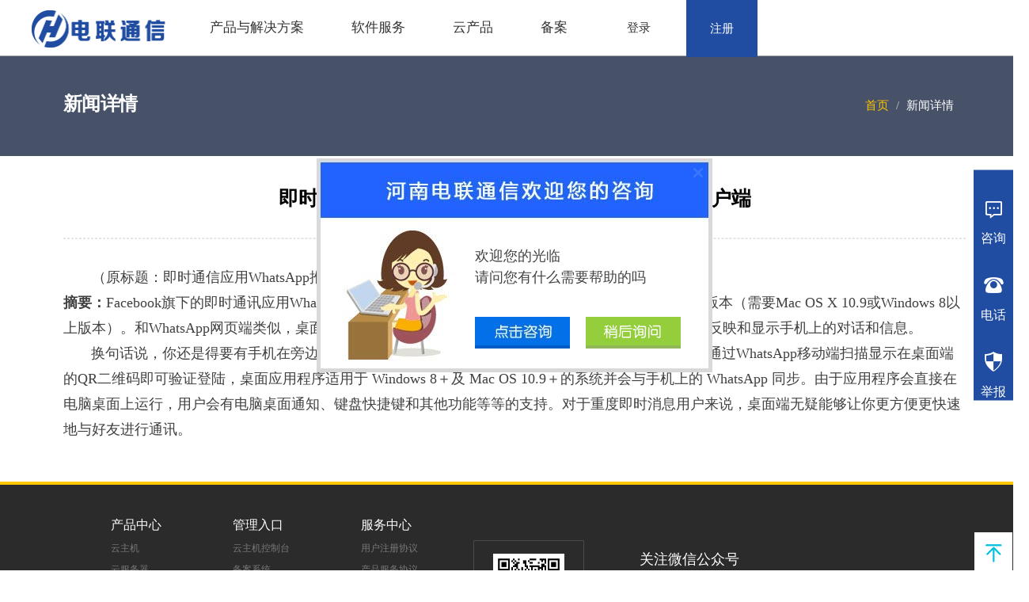

--- FILE ---
content_type: text/html; charset=UTF-8
request_url: https://www.htuidc.com/site/news_view?bh=99
body_size: 33842
content:
<!DOCTYPE html>
<html lang="zh-CN">
<head>
    <meta charset="UTF-8">
    <meta name="viewport" content="width=device-width, initial-scale=1">
    <meta name="csrf-param" content="_csrf-frontend">
    <meta name="csrf-token" content="UnkuLXJWT08WOkFOCyI3Hg0pF1g9GigNJx9mRxYTBxYTDEpyRTR/Cw==">
    <title>电联通信-企业级云服务提供商,服务器租用，河南BGP多线VPS，大带宽租用，云主机租用</title>
    <meta http-equiv="Content-Type" content="text/html; charset=utf-8">
    <meta name="keywords" content="河南BGP多线、稳定机房,BGP服务器租用,BGP服务器托管,BGP独享带宽,河南BGP多线VPS,云主机,主机租用,主机托管,洛阳BGP多线机房,河南大带宽租用,软件服务器租用,机柜租用" />
    <meta name="description" content="电联通信,独享大带宽,资质齐全的IDC数据中心服务商,领先的BGP多线机房为您提供服务器租,服务器托管,云主机,VPS等服务。全方位互联网运营解决方案的服务商,
    河南云服务、大带宽提供商,专业技术支持服务团队,洛阳BGP多线机房全网互联、万兆线路接入国家骨干网
    具备IDC/ISP/ICP资质、独立AS号,提供流量清洗与安全防护的数据中心" />

    <link rel="shortcut icon" type="image/x-icon" href="/main/img/yf/logo.ico" />
    <link rel="stylesheet" type="text/css" href="/media/xcConfirm/css/xcConfirm.css" />
    <link rel="stylesheet" type="text/css" href="/main/css/common.css" />
    <script src="/main/js/jquery-3.2.1.min.js" type="text/javascript" charset="utf-8"></script>
    <script type="text/javascript" src="/media/js/htu/jquery.cookie.js"></script>
    <script src="/media/xcConfirm/js/xcConfirm.js" type="text/javascript" charset="utf-8"></script>
    <script src="/main/js/common.js" type="text/javascript" charset="utf-8"></script>
<script>
function BrowserType() {  
  var userAgent = navigator.userAgent; //取得浏览器的userAgent字符串  
  var isOpera = userAgent.indexOf("Opera") > -1; //判断是否Opera浏览器 
  var isIE = userAgent.indexOf("compatible") > -1 && userAgent.indexOf("MSIE") > -1 && !isOpera; //判断是否IE浏览器  
  
  var alertFlag = true;
  if (isIE){  
       var reIE = new RegExp("MSIE (\\d+\\.\\d+);");  
   reIE.test(userAgent);  
   var fIEVersion = parseFloat(RegExp["$1"]);  
   
   if(fIEVersion == 55){
        alertFlag = false;
   }else if(fIEVersion == 6){
        alertFlag = false;
   }else if(fIEVersion == 7) { 
                alertFlag = false;
   }else if(fIEVersion == 8){ 
                alertFlag = false;
   }else { 
        alertFlag = true;
   }//IE版本过低
   } 
   if(!alertFlag){
        alert('您当前使用的浏览器版本过低！请更换使用IE9+、chrome、firefox、360极速等高版本浏览器！')
   }
   
}

BrowserType();
</script>
    </head>
<body>

      <!--上部-->
    <div class="top">
        <!--导航-->
        <nav class="nav_box">
            <div class="nav clearfix">
            <div class="nav-left">
                <a href="/" class="logo">
                    <img src="/main/img/logo.jpg" alt="" width="172" />
                    <!-- <p>电联通信</p> -->
                </a>
            </div>
            <div class="nav-center clearfix">
                <ul class="clearfix">
                    <li data-name = "nav1">
                        <a href="/site/jjfa">产品与解决方案</a>
                                            </li>
                    <!-- <li>
                        <a href="/site/sjzx">数据中心</a>                        
                    </li> -->
                    <li>
                        <a href="/site/yf">软件服务</a>    
                    </li>
                    <li>
                        <a href="/cloud/chost.html">云产品</a>                      
                    </li>
                    <!-- <li>
                        <a href="/site/desktop">桌面云</a>                      
                    </li> -->
                    <li>
                        <a href="http://beian.htuidc.com:7201/" target="_blank">备案</a>                      
                    </li>
                </ul>
            </div>
        
            <div class="nav-right clearfix">
                            <div class="nosuccess">
                    <div class="inp">
                        <a href="/personal/login" class="logo_a">登录</a>
                    </div>  
                    <div class="person">
                        <a href="/personal/signup" class="zc_a">注册</a>
                    </div>
                </div>   
                       </div>
        </div>
    
        </nav>
        <div class="box">
            <div class="dl-nav clearfix" data-name = "nav1">
                <!--左边 class="dl-nav clearfix" data-name = "nav1"-->
                <div class="dl_nav_content">
                    <div class="left-nav">
                    <div class="left-nav-1">
                        <h3>产品</h3>
                        <ul class="clearfix">
                            <li><a href="/cloud/chost.html"><span class="iconfont">&#xe618;</span> 云主机</a></li>
                            <li><a href="/site/yfh"><span class="iconfont">&#xe618;</span> 云防护</a></li>  
                            <li><a target="_blank" href="/supercloud/openserver"><span class="iconfont">&#xe618;</span> 云服务器</a></li>  
                            <!-- <li><a href="/trusteeship_new.html"><span class="iconfont">&#xe618;</span> 服务器托管</a></li> -->
                            <!-- <li><a href="/hire.html"><span class="iconfont">&#xe618;</span> 服务器租用</a></li>  -->
                            <!-- <li><a href="/cabinet.html"><span class="iconfont">&#xe618;</span> 机柜大带宽</a></li>     -->
                            <li><a href="/site/ssl"><span class="iconfont">&#xe618;</span> SSL证书</a></li>
                            <!-- <li><a href="/site/sjzx"><span class="iconfont">&#xe618;</span> 数据中心</a></li> -->
                            <li><a href="/domain/search"><span class="iconfont">&#xe618;</span> 域名注册</a></li>
                            <li><a href="/site/oa" target="_blank"><span class="iconfont">&#xe618;</span> OA系统</a></li>
                        </ul>
                    </div>
                    <div class="left-nav-2">
                        <h3>解决方案</h3>
                        <ul class="clearfix">
                            <li><a href="/site/yf"><span class="iconfont">&#xe618;</span> 产品研发</a></li>
                            <li><a href="/site/jjfa"><span class="iconfont">&#xe618;</span> 解决方案</a></li>
                        </ul>
                    </div>
                </div>
                <!--右边-->
                <div class="right-nav">
                    <!--图片展示-->
                    <h2>展示</h2>
                    <ul class="clearfix">
                        <a href="/site/gyy">
                            <li>                                        
                                <div>
                                     <p>公有云</p>
                               </div>
                               
                            </li>
                        </a>
                        <a href="/site/syy">
                            <li>                                        
                                <div>
                                  <p>私有云</p>
                                </div>
                                
                            </li>
                        </a>
                        <!-- <a href="/site/desktop">
                            <li>
                                <div><p>桌面云</p></div>
                                
                            </li>
                        </a> -->
                        <a href="/site/yfw">
                            <li>
                                <div>   <p>云服务</p></div>
                             
                            </li>
                        </a>
                        <a href="/site/yaq">
                            <li>                                        
                                <div> <p>云安全</p></div>
                               
                            </li>
                        </a>
                        <a href="/site/wzfh">
                            <li>
                                <div> <p>网站防护</p></div>
                               
                            </li>
                        </a>
                        <a href="/site/zhxy">
                            <li>
                                <div>  <p>智慧校园</p></div>
                              
                            </li>
                        </a>
                        <a href="/site/rgzn">
                            <li>
                                <div>  <p>AI人工智能</p></div>
                              
                            </li>
                        </a>
                         <a href="/site/jyzj">
                            <li>
                                <div> <p>VR教育专家</p></div>
                               
                            </li>
                        </a>
                         <a href="/site/dbhg">
                            <li>
                                <div>  <p>等保合规服务</p></div>
                              
                            </li>
                        </a>
                    </ul> 
                </div>

                </div>
            
                        </div>
    
        </div>
    <input name="_csrf-frontend"  type="hidden" value="UnkuLXJWT08WOkFOCyI3Hg0pF1g9GigNJx9mRxYTBxYTDEpyRTR/Cw==">
        
<link rel="stylesheet" type="text/css" href="/main/css/notice/bootstrap.css"/>
<link rel="stylesheet" type="text/css" href="/main/css/notice/style.css"/>
<link rel="stylesheet" type="text/css" href="/main/css/notice/notice-styles.css"/>
<div class="center clearfix">
   <div class="breadcrumbs" style="margin-bottom:20px;">
        <div class="container">
            <div class="row">
                <div class="col-lg-4 col-sm-4">
                    <h1>新闻详情</h1>
                </div>
                <div class="col-lg-8 col-sm-8">
                    <ol class="breadcrumb pull-right">
                        <li><a href="/">首页</a></li>
                        <li class="active">新闻详情</li>
                    </ol>
                </div>
            </div>
        </div>
    </div>
	    
	<div class="container">
		<div class="row">
	    	<div class="col-lg-12">
	        	<h3 class="new_title">即时通信应用WhatsApp推出Mac/Windows桌面客户端</h3>
	            <span class="new_time">2016-05-11</span>
	            <span class="new_line"></span>
	            	<div><p class="otitle" style="margin: 32px 0px 0px; padding: 0px; font-size: 18px; text-indent: 2em; line-height: 32px; font-family: 'Microsoft Yahei'; color: rgb(64, 64, 64); text-align: justify;">
	（原标题：即时通信应用WhatsApp推出Mac/Windows桌面客户端）</p>
<b style="color: rgb(64, 64, 64); font-family: 'Microsoft Yahei'; font-size: 18px; line-height: 32px; text-align: justify;">摘要：</b><span style="color: rgb(64, 64, 64); font-family: 'Microsoft Yahei'; font-size: 18px; line-height: 32px; text-align: justify;">Facebook旗下的即时通讯应用WhatsApp终于推出了桌面客户端，Mac OSX和Windows均有对应的版本（需要Mac OS X 10.9或Windows 8以上版本）。和WhatsApp网页端类似，桌面客户端仅仅是手机应用的延伸版：这代表应用程序会在电脑上反映和显示手机上的对话和信息。</span><br />
<span style="color: rgb(64, 64, 64); font-family: 'Microsoft Yahei'; font-size: 18px; line-height: 32px; text-indent: 36px;">&nbsp; &nbsp; &nbsp; &nbsp;换句话说，你还是得要有手机在旁边，才能真正与对方进行WhatsApp通讯。登陆的方式非常简单，通过WhatsApp移动端扫描显示在桌面端的QR二维码即可验证登陆，桌面应用程序适用于 Windows 8＋及 Mac OS 10.9＋的系统并会与手机上的 WhatsApp 同步。由于应用程序会直接在电脑桌面上运行，用户会有电脑桌面通知、键盘快捷键和其他功能等等的支持。对于重度即时消息用户来说，桌面端无疑能够让你更方便更快速地与好友进行通讯。</span></div>
	        </div>
	    </div>
	</div>
</div>
		
</div>

<script type="text/javascript" src="/media/js/htu/kf.js"></script>
<script>
    //客服弹窗
    setTimeout(function(){
        show_kf();
    },2000);
</script>
<script>
            $(function(){

                var zixunClick = $('.zixunClick');
                var zixunBox = $('.zixunBox');
                var zixunClose = $('.zixunClose');

                var kefuClick = $('.kefuClick');
                var kefuBox = $('.kefuBox');
                var kefuClose = $('.kefuClose');

                var jubaoClick = $('.jubaoClick');
                var jubaoBox = $('.jubaoBox');
                var jubaoClose = $('.jubaoClose');

                var rightLineItem = $('.rightLine-item');
                zixunClick.click(function(){
                    if(zixunClick.hasClass('rightLine-action')){
                        rightLineItem.removeClass('rightLine-action');
                        zixunClick.removeClass('rightLine-action')
                        zixunBox.css({'right':'-350px'})
                    } else {
                        rightLineItem.removeClass('rightLine-action');
                        zixunClick.addClass('rightLine-action')
                        zixunBox.css({'right':'50px'})
                        kefuBox.css({'right':'-350px'})
                        jubaoBox.css({'right':'-350px'})
                    }
                    
                });  
                rightLineItem.click(function(){ 
                    zixunClick.removeClass('rightLine-action')
                    rightLineItem.removeClass('rightLine-action');
                    $(this).addClass('rightLine-action');
                })
                zixunClose.click(function(){
                    zixunBox.css({'right':'-350px'})
                })



                
                var rightLineItem = $('.rightLine-item');
                kefuClick.click(function(){
                    if(kefuClick.hasClass('rightLine-action')){
                        rightLineItem.removeClass('rightLine-action');
                        kefuClick.removeClass('rightLine-action')
                        kefuBox.css({'right':'-350px'})
                    } else {
                        rightLineItem.removeClass('rightLine-action');
                        kefuClick.addClass('rightLine-action')
                        kefuBox.css({'right':'50px'})
                        zixunBox.css({'right':'-350px'})
                        jubaoBox.css({'right':'-350px'})
                    }
                    
                });  
                rightLineItem.click(function(){ 
                    kefuClick.removeClass('rightLine-action')
                    rightLineItem.removeClass('rightLine-action');
                    $(this).addClass('rightLine-action');
                })
                kefuClose.click(function(){
                    kefuBox.css({'right':'-350px'})
                })

                
                var rightLineItem = $('.rightLine-item');
                jubaoClick.click(function(){
                    if(jubaoClick.hasClass('rightLine-action')){
                        rightLineItem.removeClass('rightLine-action');
                        jubaoClick.removeClass('rightLine-action')
                        jubaoBox.css({'right':'-350px'})
                    } else {
                        rightLineItem.removeClass('rightLine-action');
                        jubaoClick.addClass('rightLine-action')
                        jubaoBox.css({'right':'50px'})
                        zixunBox.css({'right':'-350px'})
                        kefuBox.css({'right':'-350px'})
                    }
                    
                });  
                rightLineItem.click(function(){ 
                    jubaoClick.removeClass('rightLine-action')
                    rightLineItem.removeClass('rightLine-action');
                    $(this).addClass('rightLine-action');
                })
                jubaoClose.click(function(){
                    jubaoBox.css({'right':'-350px'})
                })


            })
            
        </script>
<style>
.kf{display: block; overflow: hidden; height: 270px; width: 500px; z-index: 10088; font-size: 12px; position:fixed; top:200px; font-family:"Microsoft YaHei";}
.kf_box{position:relative;overflow:hidden;background-image:url(/media/img/kf/kf_bg.jpg);background-repeat: no-repeat;font-size: 12px;text-align:left;width: 500px;height: 270px;z-index: 0;border-style: none;}
.close{overflow: hidden;position:absolute; background:url(/media/img/kf/close.png) no-repeat;font-size: 12px;color: #000000;width: 12px;height: 12px;left: 476px;top: 12px;cursor:pointer;}
.txt{overflow: hidden;position:absolute;left: 200px;top: 110px;line-height:150%;font-size: 18px;color: #444444;}
.zixun{overflow: hidden;position:absolute;background-image: url(/media/img/kf/zixun.jpg);background-repeat: no-repeat;font-size: 12px;color: #FFFFFF;font-weight: bold;width: 148px;height: 52px;left: 200px;top: 200px;cursor:pointer;}
.close1{overflow: hidden;position:absolute;background-image: url(/media/img/kf/close1.jpg);background-repeat: no-repeat;font-size: 12px;color: #000000;width: 148px;height: 52px;left: 340px;top: 200px;cursor:pointer; }

</style>
<style>
                .rightLineBox{
                    position:absolute;
                    left:50%;
                    top:50%;
                    transform: translate(-50%,-50%);
                    width:100%;
                    background: #204da2;
                }
                
                .rightLine-item{
                    width:100%;
                    margin-top:30px;
                    text-align: center;
                    color:#fff;
                    font-size:16px;
                    cursor: pointer;
                }
                .rightLine-item .iconfont{
                    font-size:25px;
                    margin-bottom:10px;
                    display: inline-block;
                }
                .rightLine-item a {
                    color:#fff;
                }
                .rightLine-item:hover{
                    background: #fff;
                }
                .rightLine-item:hover a{
                    color: #204da2;
                }
                .rightLine-item:hover .zixunClick{
                    color: #204da2;
                }
                .rightLine-item:hover .kefuClick{
                    color: #204da2;
                }
                .rightLine-item:hover .jubaoClick{
                    color: #204da2;
                }
                .rightLine{
                    /*background:rgba(15, 152, 241, 0.9);*/
                    position: fixed;
                    right:0;
                    top:0;
                    width:50px;
                    height:100%;
                    z-index:99999;
                }
                .rightLine-action{
                    background: #fff;
                    color: #204da2;
                }
                .rightLine-action a{
                    color: #204da2;
                }
                .zixun{
                    position: relative;
                }
                .zixunBox{
                    padding:10px;
                    background: #fff;
                    position: absolute;
                    width:300px;
                    height:330px;
                    right:-350px;
                    top:-100px;
                    color:#999;
                    transition: all ease 1s;
                    z-index:1;
                    box-shadow:black 0px 0px 10px;
                }
                .zixunPhone{
                    font-size:20px;
                    color: #204da2;
                    padding:10px;
                }
                .zixunBox .zixunClose{
                    position:absolute;
                    right:10px;
                    top:10px;
                    width:20px;
                    height: 30px;
                }

                .kefu{
                    position: relative;
                }
                .kefuBox{
                    padding:10px;
                    background: #fff;
                    position: absolute;
                    width:300px;
                    height:200px;
                    right:-350px;
                    top:-100px;
                    color:#999;
                    transition: all ease 1s;
                    z-index:1;
                    box-shadow:black 0px 0px 10px;
                }
                .kefuPhone{
                    font-size:20px;
                    color: #204da2;
                    padding:10px;
                }
                .kefuBox .kefuClose{
                    position:absolute;
                    right:10px;
                    top:10px;
                    width:20px;
                    height: 30px;
                }
                .jubao{
                    position: relative;
                }
                .jubaoBox{
                    padding:10px;
                    background: #fff;
                    position: absolute;
                    width:300px;
                    height:200px;
                    right:-350px;
                    top:-100px;
                    color:#999;
                    transition: all ease 1s;
                    z-index:1;
                    box-shadow:black 0px 0px 10px;
                }
                .jubaoPhone{
                    font-size:20px;
                    color: #204da2;
                    padding:10px;
                }
                .jubaoBox .jubaoClose{
                    position:absolute;
                    right:10px;
                    top:10px;
                    width:20px;
                    height: 30px;
                }
                .g-top{
                    position:fixed;
                    bottom:0;
                    right:1px;
                    width:48px;
                    height:48px;
                }
                .jubaoBox{
                    height: 300px !important;
                }
            </style>
<div id="kf" style="width:500px; margin:0 auto;display:none;">
<div class="kf">
    <div class="kf_box">
        <div class="close" onclick="closekf();"></div>
        <div class="txt" >欢迎您的光临<br />
请问您有什么需要帮助的吗</div>

    <div class="zixun" onclick="contactkf();"></div>
    <div class="close1" onclick="closekf();"></div>
    </div>
</div>
</div>

        <div class="footer clearfix">
        <div class="footer-top clearfix">
        <div class="log2" >
            <!-- <img src="/main/img/logo2.png"/> -->
        </div>      
        <div class="dls clearfix">
            <dl style='margin-left:90px;'>
                <dt>产品中心</dt>
                <dd><a href="/cloud/chost.html">云主机</a></dd>
                <dd><a  target="_blank" href="/supercloud/openserver">云服务器</a></dd>
                <!-- <dd><a href="/trusteeship_new.html">服务器托管</a></dd> -->
                <!-- <dd><a href="/hire.html">服务器租用</a></dd> -->
                <dd><a href="/domain/search">域名注册</a></dd>
                <dd><a href="/site/ssl">SSL证书</a></dd>
                <!-- <dd><a href="/cabinet.html">机柜大带宽</a></dd> -->
            </dl>
            <dl style='margin-left:90px;'>
                <dt>管理入口</dt>
                <dd><a href="http://yun.htuidc.com/" target="_blank">云主机控制台</a></dd>
                <!-- <dd><a href="http://beian.htuidc.com/" target="_blank">自助备案系统</a></dd> -->
                <dd><a href="https://beian.htuidc.com:7201/" target="_blank">备案系统</a></dd>
                <!-- <dd><a href="/pay.html">付款方式</a></dd> -->
            </dl>
            <dl style='margin-left:90px;'>
                <dt>服务中心</dt>
                <!-- <dd><a href="https://wpa1.qq.com/TDDqHWFB?_type=wpa&qidian=true" target="_blank">产品咨询</a></dd> -->
                <!-- <dd><a href="/beian/index.html">备案中心</a></dd> -->
                <!-- <dd><a href="https://wpa1.qq.com/TDDqHWFB?_type=wpa&qidian=true" target="_blank">技术支持</a></dd> -->
                <dd><a href="/site/noticesview?id=103" target="_blank">用户注册协议</a></dd>
                <dd><a href="/site/noticesview?id=104" target="_blank">产品服务协议</a></dd>
                <dd><a href="http://help.htuidc.com" target="_blank">知识库</a></dd>
                <dd><a href="/site/noticesview?id=126" target="_blank">服务范围</a></dd>

            </dl>
           <!--  <dl style='margin-left:90px;'>
                <dt>关于电联通信</dt>
                <dd><a href="/about.html">关于我们</a></dd>
                <dd><a href="/history.html">发展历程</a></dd>
                <dd><a href="/about.html">公司资质</a></dd>
                <dd><a href="/site/news?type=0">新闻资讯</a></dd>
                <dd><a href="/about.html#call_box">联系我们</a></dd>
                <dd><a href="/about.html#call_box">投诉建议</a></dd>
            </dl> -->
        </div>
        <!-- <div class="kf">
            <img src="/main/img/s-17.png" alt="" />
            <p>微信</p>
        </div> -->
        <div class="wx">
            <img src="/main/img/weixin.jpg" alt="" />
            <p>微信</p>
        </div>
        <div class="gz">
            <p>关注微信公众号</p>
            <!-- <p>电联通信微信</p> -->
            <p>温馨提示:关注之后可以实现一键注册账号，在线管理您的产品</p>
        </div>
        </div>  
    
        <div class="footer-bottom">
            <p>
                <span>友情链接:</span>
                <a href="http://www.52pojie.cn/" target="_blank">吾爱破解神论坛</a>
               <!--  <a href="">神州商贸网</a>
                <a href="">新势之家</a>
                <a href="">中国科技网</a>
                <a href="">中原文化网</a>
                <a href="">中原经济网</a> -->
                <a href="http://www.ip138.com/idc" target="_blank">IDC公司大全</a>
            </p>
            <p>公司地址:郑州金水区北三环73号瀚海北金A座7层7009号&nbsp;&nbsp;公司总机:0371-55056677</p>
            <p id="icp_info"><a href="http://www.beian.miit.gov.cn/">增值电信业务经营许可证号码：B1-20182662</a> <script src="https://s95.cnzz.com/stat.php?id=5325800&web_id=5325800&show=pic1" language="JavaScript"></script></p>
            
            <p><img  class="beian" src="/main/img/beian1.png"/><a href="https://www.beian.gov.cn/portal/registerSystemInfo?recordcode=41010502003363" target="_blank">豫公网安备 41010502003363号</a></p>
        </div>
    </div>
    <div class="rightLine">
        <div class="g-top">  
            <a href="#"><img src="/main/img/hddb.png" style="width: 100%;" /></a>
        </div>
        <div class="rightLineBox">
            <!-- <div class="rightLine-item">
                <a href="http://wpa.b.qq.com/cgi/wpa.php?ln=1&amp;key=XzkzODA1MDcyOV8yNDU4MjZfNDAwNjM3MTM3OV8yXw" target="_blank">
                    <i class="iconfont icon-qq">&#xe60f;</i><br/>
                    <span>QQ</span>
                </a>
            </div>
            <div class="rightLine-item">
                <a href="http://wpa.b.qq.com/cgi/wpa.php?ln=1&amp;key=XzkzODA1MDcyOV8yNDU4MjZfNDAwNjM3MTM3OV8yXw" target="_blank">
                    <i class="iconfont icon-zx">&#xe600;</i><br/>
                    <span>咨询</span>
                </a>
            </div>
             <div class="rightLine-item">
                <a href="http://wpa.b.qq.com/cgi/wpa.php?ln=1&amp;key=XzkzODA1MDcyOV8yNDU4MjZfNDAwNjM3MTM3OV8yXw" target="_blank">
                    <i class="iconfont icon-zx">&#xe64c;</i><br/>
                    <span>客服</span>
                </a>
            </div> -->
            <div class="rightLine-item">
                <!-- <a href="https://wpa1.qq.com/TDDqHWFB?_type=wpa&qidian=true" target="_blank">
                    <i class="iconfont icon-zx">&#xe600;</i><br/>
                    <span>咨询</span>
                </a> -->
                <div class="zixunClick">
                    <i class="iconfont icon-zx">&#xe600;</i><br/>
                    <span>咨询</span>
                </div>
                <div class="zixunBox">
                    <div class="zixunClose">
                        <i class="iconfont">&#xe63f;</i>
                    </div>
                    <div class="zixunItem">
                        <p>业务咨询QQ:</p>
                        <p class="zixunPhone">613606953</p>
                        <p class="zixunPhone">613606930</p>
                        <p>备案咨询QQ:</p>
                        <p class="zixunPhone">613606933</p>
                        <p>客服咨询QQ:</p>
                        <p class="zixunPhone">613601252</p>
                    </div>
                </div>

            </div>
            
            <div class="rightLine-item kefu">
                <div class="kefuClick">
                    <i class="iconfont icon-zx">&#xe612;</i><br/>
                    <span>电话</span>
                </div>
                <div class="kefuBox">
                    <div class="kefuClose">
                        <i class="iconfont">&#xe63f;</i>
                    </div>
                    <div class="kefuItem">
                       <!--  <p><i class="iconfont">&#xe612;</i><span>24小时热线：</span></p>
                        <p class="kefuPhone">4006-371-379</p> -->
                        <p>咨询电话：</p>
                        <p class="kefuPhone">0371-55056677</p>
                        <p class="kefuPhone">0371-55056699</p>
                    </div>
                </div>
            </div>
            <div class="rightLine-item kefu">
                <div class="jubaoClick">
                    <i class="iconfont icon-warning-sign">&#xe623;</i><br/>
                    <span>举报</span>
                </div>
                <div class="jubaoBox">
                    <div class="jubaoClose">
                        <i class="iconfont">&#xe63f;</i>
                    </div>
                    <div class="jubaoItem">
                        <p style="text-align: left;padding: 10px;">“扫黄打非”举报专区:<hr></p>
                        <p style="text-align: left;padding: 10px;color: black;font-weight: 20px;line-height: 25px;">您可以通过邮箱举报的方式向我们举报不良信息，将举报类型、举报网址、举报IP、举报描述、违法截图以及您的联系方式等信息发送至我们的邮箱：</p>
                        <p style="text-align: center;padding: 2px 10px 20px 10px;color: blue;font-weight: 20px;line-height: 25px;"><span>support@htuidc.com</span></p>
                        <!-- <p>咨询电话：</p> -->
                        <!-- <p class="jubaoPhone">0371-55056677</p> -->
                        <!-- <p class="jubaoPhone">0371-55056699</p> -->
                    </div>
                </div>
            </div>

        </div>
        
    </div>
     
    <script type="text/javascript">
        function icp_scan(){
            host = window.location.host;
            if(host.indexOf('htuidc.com') > -1){
                content = "<a href=\"https://beian.miit.gov.cn/#/Integrated/index\">增值电信业务经营许可证号码：豫B2-20100052</a><script src=\"https://s95.cnzz.com/stat.php?id=5325800&web_id=5325800&show=pic1\" language=\"JavaScript\"><\/script>";
            }else if(host.indexOf('kuaizhiwang.cn') > -1){
                content = "<a href=\"https://beian.miit.gov.cn/#/Integrated/index\">增值电信业务经营许可证号码：豫B1-20182662</a>";
            }else if(host.indexOf('fastidc.cn') > -1){
                content = "<a href=\"https://beian.miit.gov.cn/#/Integrated/index\">增值电信业务经营许可证号码：豫B1-20182662</a>";
            }else{
                content = "<a href=\"https://beian.miit.gov.cn/#/Integrated/index\">增值电信业务经营许可证号码：豫B2-20100052</a>";
            }
            $('#icp_info').html(content);
        }
        icp_scan();
    </script>
</body>
</html>


--- FILE ---
content_type: text/css
request_url: https://www.htuidc.com/media/xcConfirm/css/xcConfirm.css
body_size: 7214
content:
/*垂直居中*/
.verticalAlign{ vertical-align:middle; display:inline-block; height:100%; margin-left:-1px;}

.xcConfirm .xc_layer{position: fixed; top: 0; left: 0; width: 100%; height: 100%; background-color: #666666; opacity: 0.5; z-index: 2147000000;}
.xcConfirm .popBox_5{position: fixed; left: 50%; top: 50%; background-color: #ffffff; z-index: 2147000001; width: 500px; height: 280px; margin-left: -285px; margin-top: -150px; border-radius: 5px; color: #535e66;}
.xcConfirm .popBox_5 .ttBox{height: 30px; line-height: 30px; margin-top:10px;padding: 0 30px; border-bottom: solid 1px #eef0f1;}
.xcConfirm .popBox_5 .ttBox .tt{font-size: 18px; display: block; float: left; height: 28px; position: relative;top:-3px}
.xcConfirm .popBox_5 .ttBox .clsBtn{display: block; cursor: pointer; width: 12px; height: 12px; position: absolute; top: 15px; right: 30px; background: url(../img/icons.png) -48px -96px no-repeat;}
.xcConfirm .popBox_5 .txtBox_5{margin: 0px 50px; height: 185px; overflow: hidden;}
.xcConfirm .popBox_5 .txtBox_5 .bigIcon{float: left; margin-top: 60px;margin-right: 20px; width: 48px; height: 48px; background-image: url(../img/icons.png); background-repeat: no-repeat; background-position: 48px 0;}
.xcConfirm .popBox_5 .txtBox_5 p{ height: 100%; margin-top: 16px; line-height: 26px; overflow-x: hidden; overflow-y: auto;}
.xcConfirm .popBox_5 .txtBox_5 p input{width: 364px; height: 30px; border: solid 1px #eef0f1; font-size: 18px; margin-top: 6px;}
.xcConfirm .popBox_5 .btnArea{border-top: solid 1px #eef0f1;}
.xcConfirm .popBox_5 .btnGroup{float: right;}
.xcConfirm .popBox_5 .btnGroup .sgBtn{margin-top: 10px; margin-right: 10px;}
.xcConfirm .popBox_5 .sgBtn{display: block; cursor: pointer; float: left; width: 95px; height: 35px; line-height: 35px; text-align: center; color: #FFFFFF; border-radius: 5px;}
.xcConfirm .popBox_5 .sgBtn.ok{background-color: #0095d9; color: #FFFFFF;}
.xcConfirm .popBox_5 .sgBtn.cancel{background-color: #546a79; color: #FFFFFF;}


.xcConfirm .popBox_8 {position: fixed;left: 50%;top: 50%;background-color: #ffffff;z-index: 2147000001;width: 500px;height: 340px;margin-left: -285px;margin-top: -150px;border-radius: 5px;
    color: #535e66;}
.xcConfirm .popBox_8 .ttBox{height: 30px; line-height: 30px; margin-top:10px;padding: 0 30px; border-bottom: solid 1px #eef0f1;}
.xcConfirm .popBox_8 .ttBox .tt{font-size: 18px; display: block; float: left; height: 28px; position: relative;top:-3px}
.xcConfirm .popBox_8 .ttBox .clsBtn{display: block; cursor: pointer; width: 12px; height: 12px; position: absolute; top: 15px; right: 30px; background: url(../img/icons.png) -48px -96px no-repeat;}
.xcConfirm .popBox_8 .txtBox_8{margin: 0px 50px; height: 250px; overflow: hidden;}
.xcConfirm .popBox_8 .txtBox_8 .bigIcon{float: left; margin-top: 60px;margin-right: 20px; width: 48px; height: 48px; background-image: url(../img/icons.png); background-repeat: no-repeat; background-position: 48px 0;}
.xcConfirm .popBox_8 .txtBox_8 p{ height: 100%; margin-top: 16px; line-height: 26px; overflow-x: hidden; overflow-y: auto;}
.xcConfirm .popBox_8 .txtBox_8 p input{width: 364px; height: 30px; border: solid 1px #eef0f1; font-size: 18px; margin-top: 6px;}
.xcConfirm .popBox_8 .btnArea{border-top: solid 1px #eef0f1;}
.xcConfirm .popBox_8 .btnGroup{float: right;}
.xcConfirm .popBox_8 .btnGroup .sgBtn{margin-top: 10px; margin-right: 10px;}
.xcConfirm .popBox_8 .sgBtn{display: block; cursor: pointer; float: left; width: 95px; height: 35px; line-height: 35px; text-align: center; color: #FFFFFF; border-radius: 5px;}
.xcConfirm .popBox_8 .sgBtn.ok{background-color: #0095d9; color: #FFFFFF;}
.xcConfirm .popBox_8 .sgBtn.cancel{background-color: #546a79; color: #FFFFFF;}



/*单行内容显示*/
.xcConfirm .popBox_1{position: fixed; left: 50%; top: 50%; background-color: #ffffff; z-index: 2147000001; width: 400px; height: 225px; margin-left: -285px; margin-top: -150px; border-radius: 5px; color: #535e66;}
.xcConfirm .popBox_1 .ttBox{height: 30px; line-height: 30px; margin-top:10px;padding: 0 30px; border-bottom: solid 1px #eef0f1;}
.xcConfirm .popBox_1 .ttBox .tt{font-size: 18px; display: block; float: left; height: 28px; position: relative;top:-3px}
.xcConfirm .popBox_1 .ttBox .clsBtn{display: block; cursor: pointer; width: 12px; height: 12px; position: absolute; top: 15px; right: 30px; background: url(../img/icons.png) -48px -96px no-repeat;}
.xcConfirm .popBox_1 .txtBox_1{margin: 40px 50px; height: 50px; overflow: hidden;}
.xcConfirm .popBox_1 .txtBox_1 .bigIcon{float: left; margin-right: 20px; width: 48px; height: 48px; background-image: url(../img/icons.png); background-repeat: no-repeat; background-position: 48px 0;}
.xcConfirm .popBox_1 .txtBox_1 p{ height: 100%; margin-top: 16px; line-height: 26px; overflow-x: hidden; overflow-y: auto;}
.xcConfirm .popBox_1 .txtBox_1 p input{width: 364px; height: 30px; border: solid 1px #eef0f1; font-size: 18px; margin-top: 6px;}
.xcConfirm .popBox_1 .btnArea{border-top: solid 1px #eef0f1;}
.xcConfirm .popBox_1 .btnGroup{float: right;}
.xcConfirm .popBox_1 .btnGroup .sgBtn{margin-top: 10px; margin-right: 10px;}
.xcConfirm .popBox_1 .sgBtn{display: block; cursor: pointer; float: left; width: 95px; height: 35px; line-height: 35px; text-align: center; color: #FFFFFF; border-radius: 5px;}
.xcConfirm .popBox_1 .sgBtn.ok{background-color: #0095d9; color: #FFFFFF;}
.xcConfirm .popBox_1 .sgBtn.cancel{background-color: #546a79; color: #FFFFFF;}

/*两行内容显示*/
.xcConfirm .popBox_2{position: fixed; left: 50%; top: 50%; background-color: #ffffff; z-index: 2147000001; width: 400px; height: 225px; margin-left: -285px; margin-top: -150px; border-radius: 5px; color: #535e66;}
.xcConfirm .popBox_2 .ttBox{height: 30px; line-height: 30px; margin-top:10px;padding: 0 30px; border-bottom: solid 1px #eef0f1;}
.xcConfirm .popBox_2 .ttBox .tt{font-size: 18px; display: block; float: left; height: 28px; position: relative;top:-3px}
.xcConfirm .popBox_2 .ttBox .clsBtn{display: block; cursor: pointer; width: 12px; height: 12px; position: absolute; top: 15px; right: 30px; background: url(../img/icons.png) -48px -96px no-repeat;}
.xcConfirm .popBox_2 .txtBox_2{margin: 10px 50px; height: 110px; overflow: hidden;}
.xcConfirm .popBox_2 .txtBox_2 .bigIcon{float: left; margin-top: 20px;margin-right: 20px; width: 48px; height: 48px; background-image: url(../img/icons.png); background-repeat: no-repeat; background-position: 48px 0;}
.xcConfirm .popBox_2 .txtBox_2 p{ height: 100%; margin-top: 16px; line-height: 26px; overflow-x: hidden; overflow-y: auto;}
.xcConfirm .popBox_2 .txtBox_2 p input{width: 364px; height: 30px; border: solid 1px #eef0f1; font-size: 18px; margin-top: 6px;}
.xcConfirm .popBox_2 .btnArea{border-top: solid 1px #eef0f1;}
.xcConfirm .popBox_2 .btnGroup{float: right;}
.xcConfirm .popBox_2 .btnGroup .sgBtn{margin-top: 10px; margin-right: 10px;}
.xcConfirm .popBox_2 .sgBtn{display: block; cursor: pointer; float: left; width: 95px; height: 35px; line-height: 35px; text-align: center; color: #FFFFFF; border-radius: 5px;}
.xcConfirm .popBox_2 .sgBtn.ok{background-color: #0095d9; color: #FFFFFF;}
.xcConfirm .popBox_2 .sgBtn.cancel{background-color: #546a79; color: #FFFFFF;}

--- FILE ---
content_type: text/css
request_url: https://www.htuidc.com/main/css/common.css
body_size: 34917
content:
@charset "utf-8";

*{
	margin: 0;
	padding: 0;
}
.clearfix:after{
	content: "";
	height: 0;
	display: block;
	clear: both;
	overflow: hidden;
}
li{
	list-style: none;
}
a{
	text-decoration: none;
	
}
body{
	font-family:   Arial, Helvetica, sans-serif;
	width: 100%;
	min-width: 1300px;
	margin: auto;
}

@font-face {font-family: "iconfont";
  src: url('iconfont.eot?t=1542271094051'); /* IE9*/
  src: url('iconfont.eot?t=1542271094051#iefix') format('embedded-opentype'), /* IE6-IE8 */
  url('[data-uri]') format('woff'),
  url('iconfont.ttf?t=1542271094051') format('truetype'), /* chrome, firefox, opera, Safari, Android, iOS 4.2+*/
  url('iconfont.svg?t=1542271094051#iconfont') format('svg'); /* iOS 4.1- */
}
.iconfont {
  font-family:"iconfont" !important;
  font-size:16px;
  font-style:normal;
  -webkit-font-smoothing: antialiased;
  -moz-osx-font-smoothing: grayscale;
}
.box{
	height: auto;
}

.nav_box{
	width: 100%;
	height:71px;
	background-color: #fff;
	position: fixed;
	border-bottom: 1px solid #aaa;
	top: 0;
	left: 0;
	z-index: 9999;
}
.nav{	
	width: 1200px;
	margin: auto;	 
	z-index: 9999;   
}

.nav-left{
	width: 150px;
	height: 70px;
	float: left;
	cursor: pointer;	
}

.nav-left>.logo{
	display: inline-block;
	margin-top: 13px;
	width:100%;
	height: 47px;
	float: left; 
	vertical-align: middle; 
	
}
.nav-left>.logo>img{
	float: left;
}
.nav-left>a>p{
	float: left;
    margin: 12px 0 0 10px;
	font: bold 20px "微软雅黑";
  	color: #333;
	
}

.nav-center{
    /*width: 708px;*/
	float: left;
}
.nav-center>ul{
	margin-left: 45px;
}
.nav-center>ul>li{
	box-sizing: border-box;
	padding: 0 30px;
	float: left;	
	text-align: center;
	font:400 17px/68px "微软雅黑";	
	position: relative;	
}
.nav-center>ul>li>a{
	color: #333;
	display: inline-block;	
	height: 70px;
	line-height: 70px;
}
.a_style{
	border-bottom: 2px solid #204da2 !important;
	color: #204da2 !important;
}
.nav-right{
	float: left;
	margin-left: 10px;
	width: 200px;
	height: 72px;
	color: #aaa;	
	
}
.nav-right .inp{
	float: left;
	position: relative;
	width: 100px;
	height: 72px;
	box-sizing: border-box;
	text-align: center;
}
.nav-right .person{	
	width: 90px;
	margin: 0px 0 0 10px;
	float: left;
	height: 100%;
}
.logo_a{
	display: inline-block;
	color: #333;
	line-height: 70px;
}
.logo_a:hover{
	color: #204da2;
}
.userName{
	width: 80px;
	height: 70px;
	line-height: 70px;
	display: inline-block;
	color: #333;
	background: url(../img/xsj.png) no-repeat;
	background-position: right center;
	padding-right:8px;
	-webkit-background-size: 12px 12px;
	background-size: 12px 12px;
}

.user_tc{
	background-color: #fff;
	width: 80px;
	height: 60px;
	color: #333;
	line-height: 60px;
	position: absolute;
	top: 72px;
	left: 12px;
}
.zc_a{ 
	color: #fff;
	display: inline-block;
	width: 100%;
	height: 100%;
	text-align: center;
	line-height:72px;
	background-color: #204da2;
	
}

.gl_a{
	color: #333;
	display: inline-block;
	width: 100%;
	text-align: center;
    line-height: 70px;

}

.nav-right>.success>.person>.zc_a{
	
	background-color: #fff;
	color: #333;
}
.log_hide{
	display: none;
}


/*下拉菜单*/
.dl-nav{	
	width: 100%;
	min-width: 1300px;
	display: block;
	height: 500px;	
	position: fixed;
	top: 68px;	
	left: 0;	
	z-index: 1999;
	background-color: white;
	transform: translate3d(0,-200%,0);
	transition: all .4s cubic-bezier(.2,1,.2,1);
	box-shadow: 0 0 5px 5px #ccc;
}
.tr{
	transform: translate3d(0,0,0);
}

.dl_nav_content{
	width: 1200px;
	margin: auto;
}
/*下拉导航左边*/
.dl-nav>.dl_nav_content>.left-nav{
	width: 40%;
	margin:20px 0 0 0px;
	text-align: left;
	float: left;
}
.dl-nav>.dl_nav_content>.left-nav>.left-nav-1,
.dl-nav>.dl_nav_content>.left-nav>.left-nav-2{
	width: 300px;
	margin-left: 50px;
}
	
.dl-nav>.dl_nav_content>.left-nav>.left-nav-1>h3,
.dl-nav>.dl_nav_content>.left-nav>.left-nav-2>h3{
	width: 240px;
	line-height: 35px;
	font-weight: normal;
	margin-bottom: 10px;
	font-size: 16px;
	border-bottom: 1px solid #ddd;
}

.dl-nav>.dl_nav_content>.left-nav>.left-nav-1>ul>li,
.dl-nav>.dl_nav_content>.left-nav>.left-nav-2>ul>li{
	font-size: 14px;
	width: 150px;
	text-align: left;
	line-height: 30px;
	float: left;
}
.dl-nav>.dl_nav_content>.left-nav>.left-nav-1>ul>li>a,
.dl-nav>.dl_nav_content>.left-nav>.left-nav-2>ul>li>a{
	color: #666;
}
.dl-nav>.dl_nav_content>.left-nav>.left-nav-1>ul>li:hover>a,
.dl-nav>.dl_nav_content>.left-nav>.left-nav-2>ul>li:hover>a{
	color:  #204da2;
}


/*下拉导航右边*/
.dl-nav>.dl_nav_content>.right-nav{
	width: 60%;
	height: 500px;
	text-align: left;
	background-color: #FBFBFB;
	float: left;
}
.dl-nav>.dl_nav_content>.right-nav>h2{
	width: 240px;
	line-height: 35px;
	font-weight: normal;
	margin:20px  0 0px 60px;
	font-size: 16px;

}
.dl-nav>.dl_nav_content>.right-nav>ul{
	width: 780px;
	margin: auto;
}
.dl-nav>.dl_nav_content>.right-nav>ul>a{
	display: block;
}
.dl-nav>.dl_nav_content>.right-nav>ul>a>li{
	width: 132px;
                height: 120px;
	float: left;
	overflow: hidden;
	text-align: center;
	cursor: pointer;
	margin-left: 10px;
	margin-top: 10px;
	background: url(../img/s-21.jpg) no-repeat ;	
	position: relative;
}

.dl-nav>.dl_nav_content>.right-nav>ul>a:nth-child(1)>li{	
	   background: url(../img/pub.png) no-repeat center center;
                
}
.dl-nav>.dl_nav_content>.right-nav>ul>a:nth-child(2)>li{
	   background: url(../img/prive.png) no-repeat center center;
}
.dl-nav>.dl_nav_content>.right-nav>ul>a:nth-child(3)>li{
	     background: url(../img/table.png) no-repeat center center;
}
.dl-nav>.dl_nav_content>.right-nav>ul>a:nth-child(4)>li{
	    background-position: -586px 12px;
}
.dl-nav>.dl_nav_content>.right-nav>ul>a:nth-child(5)>li{
	   background: url(../img/security2.png) no-repeat center center;
}
.dl-nav>.dl_nav_content>.right-nav>ul>a:nth-child(6)>li{
	background-position: -985px  12px;
}
.dl-nav>.dl_nav_content>.right-nav>ul>a:nth-child(7)>li{
	background-position: 26px  12px;
}
.dl-nav>.dl_nav_content>.right-nav>ul>a:nth-child(8)>li{
	background-position: -785px  12px;
}
.dl-nav>.dl_nav_content>.right-nav>ul>a:nth-child(9)>li{
	    background-position: -182px  12px;
}
.dl-nav>.dl_nav_content>.right-nav>ul>a:nth-child(10)>li{
	background-position: -378px  12px;
}
.dl-nav>.dl_nav_content>.right-nav>ul>a:nth-child(11)>li{
	background-position: -378px 12px;
}
.dl-nav>.dl_nav_content>.right-nav>ul>a:nth-child(12)>li{
	background-position: 26px 12px;
}
.dl-nav>.dl_nav_content>.right-nav>ul>a>li>div{
	width: 160px;
	height: 133px;
	background-color: rgba(0,0,0,.7);
	position: absolute;
	left: 0;
	top: 0;
	transition: left 1s;
	z-index: 3;
}
.dl-nav>.dl_nav_content>.right-nav>ul>a>li:hover>div{
	left: -100%;
           
}

.dl-nav>.dl_nav_content>.right-nav>ul>a>li>div{
    display:flex;
    width:130px;

}
.dl-nav>.dl_nav_content>.right-nav>ul>a>li>div>p{
               font-size:16px;
               letter-space:1px;
	margin:0 auto;
	color:#ffffff;
               align-self:center;   
   
}

/*轮播图*/
.banner{
	
	width: 100%;
	min-width: 1200px;
	position: relative;
}
.slider{
	margin-top: 70px;
}

.swiper-container{
	margin-top:71px;
}
.swiper-slide{
    text-align: center;
    width: 100%;
}
.swiper-slide>img{  
    width: 100%;
}

.swiper-button-prev{
	left: 60px;
}
.swiper-button-next{
	right: 60px;
}
.swiper-pagination-bullet {
	width: 40px;
	height: 4px;
	border-radius: 0%;
	background-color: white;
}


.footer{
	width: 100%;
	min-width: 1200px;
	height: auto;
	background-color: #2b2b2b;
}
.footer-top{
	width: 1200px;	
	border-bottom: 1px solid #6d6d6d;
	padding: 40px 0px 40px 0px;
	margin:auto;
	position: relative;
}
.log2{
	margin-top: 40px;
	float: left;
}
.footer-top>.dls{
	float: left;
}
.footer-top>.dls>dl{
	float: left;
	margin-left: 40px;
	color: #909090;
	font-size: 16px;
}
.footer-top>.dls>dl>dd{
	font-size: 12px;
	margin-top: 10px;
}
.footer-top>.dls>dl>dt{
	color: #fff;
}
.footer-top>.dls>dl>dd>a{
	color: #787878;
}
.footer-top>.dls>dl>dd>a:hover{
	color:  #204da2;
}
.footer-top>.kf,.footer-top>.wx{	
	width: 140px;
	height: 140px;
	border: 1px solid #494949;
	text-align: center;
	float: left;
	margin-top: 30px;
	
}

.footer-top>.kf{
	margin-left: 50px;
}
.footer-top>.wx{
	margin:30px 70px 0 70px;
}
.footer-top>.kf>img,.footer-top>.wx>img{	
	width: 90px;
	height: 90px;
	margin-top: 16px;
		
}
.footer-top>.kf>p,.footer-top>.wx>p{	
	width: 50px;
	margin-left: 45px;
	text-align: center;
	margin-top: 10px;
	color: #555;
	background-color:  #2b2b2b;
	
}
.footer-top>.gz{
	float: left;
	margin-top: 43px;
	width: 150px;
	
}
.footer-top>.gz>p:nth-child(1),
.footer-top>.gz>p:nth-child(2),
.footer-top>.gz>p:nth-child(3){
	color: #787878;
	
}

.footer-top>.gz>p:nth-child(1){
	font-size: 18px;
	color: #fff;	
	
	
}
.footer-top>.gz>p:nth-child(2){
	font-size: 15px;
	margin-top: 5px;	
	
	
}
.footer-top>.gz>p:nth-child(3){
	font-size: 12px ;	
	margin-top: 5px;
	
}

.footer-bottom{
	margin-top: 30px;
	text-align: center;
	font-size: 12px;
	color:  #787878;
}
.footer-bottom>p{
	margin: 15px;
}
.footer-bottom>p>a{
	color: #787878;
}
.beian{
	vertical-align: middle;
	height: 18px;
	margin-right: 4px;
}


--- FILE ---
content_type: text/css
request_url: https://www.htuidc.com/main/css/notice/style.css
body_size: 38902
content:

/* Import fonts */

body {
    color: #666;
    font-family:"微软雅黑";
    padding: 0px !important;
    margin: 0px !important;
    font-size:13px;
}

a, a:hover, a:focus {
    text-decoration: none;
    outline: none;
}

::selection {
    background: #F77B6F;
    color: #fff;
}
::-moz-selection {
    background: #F77B6F;
    color: #fff;
}

h1,h2,h3,h4,h5,h6 {
    font-family:"微软雅黑";
}

a {
    color: #444e67;
}

a:hover {
    color: #ffc601;
}

p {line-height: 22px}

/*header*/

.header-frontend .navbar {
    margin-bottom: 0;
}

.navbar-default {
    border: none;
}

.navbar-brand {
    color: #bcc0cd;
    font-size: 30px;
    font-weight: 100;
    line-height: 30px;
    margin-top: 20px;
    padding: 0 0 0 15px;
}

.navbar-brand span{
    color: #f25f5b;
}

.header-frontend .navbar-collapse  ul.navbar-nav {
    float: right;
    margin-right: 0;
}

.header-frontend .navbar-default{
    background-color: #fff;
}

.header-frontend .nav li a, .header-frontend .nav li.active ul.dropdown-menu li a {
    color: #666;
    font-size: 14px;
    background: none;
}
.copyrights{text-indent:-9999px;height:0;line-height:0;font-size:0;overflow:hidden;}
.header-frontend .nav li a:hover,
.header-frontend .nav li a:focus,
.header-frontend .nav li.active a,
.header-frontend .nav li.active a:hover,
.header-frontend .nav li a.dropdown-toggle:hover,
.header-frontend .nav li a.dropdown-toggle:focus,
.header-frontend .nav li.active ul.dropdown-menu li a:hover,
.header-frontend .nav li.active ul.dropdown-menu li.active a{
    color: #fff ;
    background-color: #034ead;
    -webkit-transition: all .3s ease;
    -moz-transition: all .3s ease;
    -ms-transition: all .3s ease;
    -o-transition: all .3s ease;
    transition: all .3s ease;
}


.header-frontend .navbar-default .navbar-nav > .open > a,
.header-frontend .navbar-default .navbar-nav > .open > a:hover,
.header-frontend .navbar-default .navbar-nav > .open > a:focus {
    color: #fff;
    background-color: #034ead;
    -webkit-transition: all .3s ease;
    -moz-transition: all .3s ease;
    -ms-transition: all .3s ease;
    -o-transition: all .3s ease;
    transition: all .3s ease;
}


.header-frontend .navbar {
    min-height: 100px;
}

.header-frontend .navbar-nav > li  {
    padding-bottom: 30px;
    padding-top: 30px;
}

.header-frontend  .navbar-nav > li > a {
    padding-bottom: 6px;
    padding-top: 5px;
    border-radius: 5px;
    -webkit-border-radius: 5px;
    margin-left: 2px;
    line-height: 30px;

    -webkit-transition: all .3s ease;
    -moz-transition: all .3s ease;
    -ms-transition: all .3s ease;
    -o-transition: all .3s ease;
    transition: all .3s ease;
}


.dropdown-menu li a:hover {
    color: #fff !important;
}

.header-frontend .nav .caret {
    border-bottom-color: #999;
    border-top-color: #999;
}

.dropdown-menu  {
    box-shadow: none;
    border-radius: 0;
}

.header-frontend .nav li .dropdown-menu  {
   padding: 0;
}

.header-frontend .nav li .dropdown-menu li a {
   line-height: 28px;
   padding: 3px 12px;
}


/*search*/

.search {
    margin-top: 3px ;
    width: 20px;
    -webkit-transition: all .3s ease;
    -moz-transition: all .3s ease;
    -ms-transition: all .3s ease;
    -o-transition: all .3s ease;
    transition: all .3s ease;
    border: 1px solid #fff;
    box-shadow: none;
    background: url("../img/search-icon.jpg") no-repeat 10px 8px;
    padding:0 5px 0 35px;
    color: #fff;
}

.search:focus {
    margin-top: 3px ;
    width: 180px;
    border: 1px solid #eaeaea;
    box-shadow: none;
    -webkit-transition: all .3s ease;
    -moz-transition: all .3s ease;
    -ms-transition: all .3s ease;
    -o-transition: all .3s ease;
    transition: all .3s ease;
    color: #c8c8c8;
    font-weight: 300;
    margin-left: 10px;
}

/*homepage features*/

.feature-head {
    padding: 50px 0;
}

.feature-head h1{
    color: #475168;
    font-size: 30px;
    font-weight: 300;
    text-transform: uppercase;
    margin-top: 0;
}

.feature-head p{
    color: #8a8b8b;
    font-size: 18px;
    font-weight: 300;
}

.f-box {
    background: #f4f4f4;
    border-radius: 10px;
    padding: 20px;
    text-align: center;
    min-height: 210px;
    margin-bottom: 20px;
    transition-duration: 500ms;
    transition-property: width, background;
    transition-timing-function: ease;
    -webkit-transition-duration: 500ms;
    -webkit-transition-property: width, background;
    -webkit-transition-timing-function: ease;
}

.f-box i{
    font-size: 50px;
    line-height: normal;
    margin-top: 40px;
    display: block;
    color: #ffc601;
}

.f-box:hover, .f-box.active {
    background: #034EAD;
    border-radius: 10px;
    padding: 20px;
    text-align: center;
    min-height: 210px;
    margin-bottom: 20px;
    transition-duration: 500ms;
    transition-property: width, background;
    transition-timing-function: ease;
    -webkit-transition-duration: 500ms;
    -webkit-transition-property: width, background;
    -webkit-transition-timing-function: ease;
}

.f-box:hover i, .f-box.active i{
    font-size: 50px;
    line-height: normal;
    margin-top: 40px;
    display: block;
    color: #fff;

}

.f-box:hover h2, .f-box.active h2{
    color: #fff;
}

.f-box h2{
    font-size: 20px;
    text-transform: uppercase;
    font-weight: 400;
    font-family: 'Fjalla One', sans-serif;
}

.f-text {
    font-size: 14px;
    font-weight: 300;
	padding-bottom:20px;
}

/*quote*/

.quote {
    margin: 70px 0;
    display: inline-block;
    width: 100%;
}

.quote-info {
    background: #475168;
    padding: 20px;
    border-radius: 4px;
    -webkit-border-radius: 4px;
    min-height: 72px;
}

.quote-info h1 {
    color: #fff;
    font-weight: 400;
    font-size: 20px;
    margin: 0 0 5px 0;
    text-transform: uppercase;
    font-family: 'Fjalla One', sans-serif;
}
.quote-info p {
    color: #9eb3c4;
    font-weight: 300;
    margin: 0;
}

.purchase-btn {
    width: 100%;
    line-height: 75px;
    font-size: 20px;
    font-weight: 400;
    text-transform: uppercase;
    font-family: 'Fjalla One', sans-serif;
}

.accordion {
    margin-bottom: 40px;
    display: inline-block;
    width: 100%;
}

/*tabs*/

.tab {
    background: #f4f4f4;
}

.tab .nav > li > a {
    padding: 18px 15px;
}

.tab-bg-dark-navy-blue {

    border-bottom: none;
    border-radius: 5px 5px 0 0;
    -webkit-border-radius: 5px 5px 0 0;
    padding: 0;
}

.tab-bg-dark-navy-blue .nav > li > a:hover, .tab-bg-dark-navy-blue .nav > li > a:focus {
    background-color: #f4f4f4;
    text-decoration: none;
}


.panel-heading .nav > li > a,
.panel-heading .nav > li.active > a, .panel-heading .nav > li.active > a:hover, .panel-heading .nav > li.active > a:focus {
    border-width: 0;
    border-radius: 0;
}

.panel-heading .nav > li > a {
    color: #fff;
}

.panel-heading .nav > li.active > a, .panel-heading .nav > li > a:hover {
    color: #6f6f6f;
    background: #f4f4f4;
}

.panel-heading .nav > li:first-child.active > a, .panel-heading .nav > li:first-child > a:hover {
    border-radius: 4px 0 0 0;
    -webkit-border-radius: 4px 0 0 0;
}

.tab .nav-tabs.nav-justified > li {
    border-right: 1px solid #f4f4f4;
}

.tab .nav-tabs.nav-justified > li:last-child {
    border-right: none;
}

.p-head {
    color: #034EAD;
    font-size: 14px;
    font-weight: 400;
}

.cmt-head {
    font-size: 14px;
    font-weight: 400;
}

.p-thumb img {
    border-radius: 3px;
    -webkit-border-radius: 3px;
    height: 50px;
    width: 50px;
}


/*testimonial*/

.about-testimonial ul li {
    list-style: none;
}

.about-testimonial {
    margin:20px 0 0 0;
    position: relative;
}

ul.about-flex-slides {
    margin-left: 0;
}

.flex-direction-nav {
    position: absolute;
    right: 10px;
    top: 30px;
    width: 70px;
}

.flex-direction-nav li {
    display: inline-block;
    width: 12px;
}

.flex-direction-nav li a {
    outline: none;
}

.flex-direction-nav li a i {
    color: #cccccc;
}

.flex-control-paging {
    display: none;
}

.about-testimonial .about-testimonial-image {
    float: left;
    margin: 0 15px;
    position: relative;
}

.about-testimonial .about-testimonial-image img {
    border-radius: 50px;
    -moz-border-radius: 50px;
    -webkit-border-radius: 50px;
    height: 100px !important;
    width: 100px !important;
}

.about-flexslider .about-flex-slides img {
    display: block;
    width: 100%;
}

.about-testimonial a.about-testimonial-author {
    display: inline-block;
    font-size: 15px;
    text-transform: uppercase;
    font-weight: bold;
    line-height: 11px;
    margin: 30px 0 8px 0;
    color: #504946;
    font-weight: 300;
}

.about-testimonial .about-testimonial-company {
    display: block;
    font-size: 13px;
    line-height: 14px;
    color: #ababab;
    font-weight: 300;
}

.about-testimonial.boxed-style .about-testimonial-content {
    background-color: #e9e9e9;
    border: 1px solid #e9e9e9;
    border-radius: 5px;
    -moz-border-radius: 5px;
}

.about-testimonial .about-testimonial-content {
    margin-top: 55px;
    padding: 20px;
    position: relative;
}

.about-testimonial .about-testimonial-content p {
    line-height: 20px;
    margin: 0;
}

.about-testimonial.boxed-style .about-testimonial-content:before {
    background-color: #e9e9e9;
	border-right: 1px solid #e9e9e9;
    border-color: #f5f5f5;
    border-image: none;   
    border-style: none;
    top: -7px;
    content: "";
    display: block;
    height: 14px;
    left: 60px;
    position: absolute;
    transform: rotate(45deg);
    -moz-transform: rotate(45deg);
    -webkit-transform: rotate(45deg);
    width: 15px;
	display:none\0/;
	_display:none;
}


/*----image hove----*/
.view {
    float: left;
    overflow: hidden;
    position: relative;
    text-align: center;
    cursor: default;
    background: #fff;
}

.view .mask,.view .content {
    position: absolute;
    overflow: hidden;
    top: 0;
    left: 0;
    height: 100%;
    width: 100%;
}

.view img {
    display: block;
    position: relative;
}

.view h2 {
    text-transform: uppercase;
    color: #fff;
    text-align: center;
    position: relative;
    font-size: 16px;
    padding: 10px;
    background: rgba(0, 0, 0, 0.8);
    margin: 5px 0 0 0;
}

.view p {
    font-size: 12px;
    position: relative;
    color: #fff;
    padding: 10px 20px 20px;
    text-align: center;
    margin-bottom: 10px;
}

.view a.info {
    display: inline-block;
    text-decoration: none;
    padding: 7px 14px;
    background: #000;
    color: #fff;
    text-transform: uppercase;
    -webkit-box-shadow: 0 0 1px #000;
    -moz-box-shadow: 0 0 1px #000;
}

.view a.info:hover {
    -webkit-box-shadow: 0 0 5px #000;
    -moz-box-shadow: 0 0 5px #000;
    box-shadow: 0 0 5px #000;
}

.view-tenth img {
    -webkit-transform: scaleY(1);
    -moz-transform: scaleY(1);
    -o-transform: scaleY(1);
    -ms-transform: scaleY(1);
    transform: scaleY(1);
    -webkit-transition: all 0.4s ease-in-out;
    -moz-transition: all 0.4s ease-in-out;
    -o-transition: all 0.4s ease-in-out;
    -ms-transition: all 0.4s ease-in-out;
    transition: all 0.4s ease-in-out;
}

.view-tenth .mask {
    background-color: rgba(0, 0, 0, 0.5);
    -webkit-transition: all 0.5s linear;
    -moz-transition: all 0.5s linear;
    -o-transition: all 0.5s linear;
    -ms-transition: all 0.5s linear;
    transition: all 0.5s linear;
    -ms-filter: "progid: DXImageTransform.Microsoft.Alpha(Opacity=0)";
    filter: alpha(opacity=0);
    opacity: 0;
}

.view-tenth h2 {
    background: transparent;
    margin: 0px 10px;
    -webkit-transform: scale(0);
    -moz-transform: scale(0);
    -o-transform: scale(0);
    -ms-transform: scale(0);
    transform: scale(0);
    color: #333;
    -webkit-transition: all 0.5s linear;
    -moz-transition: all 0.5s linear;
    -o-transition: all 0.5s linear;
    -ms-transition: all 0.5s linear;
    transition: all 0.5s linear;
    -ms-filter: "progid: DXImageTransform.Microsoft.Alpha(Opacity=0)";
    filter: alpha(opacity=0);
    opacity: 0;
}

.view-tenth p {
    color: #333;
    line-height: normal;
    -ms-filter: "progid: DXImageTransform.Microsoft.Alpha(Opacity=0)";
    filter: alpha(opacity=0);
    opacity: 0;
    -webkit-transform: scale(0);
    -moz-transform: scale(0);
    -o-transform: scale(0);
    -ms-transform: scale(0);
    transform: scale(0);
    -webkit-transition: all 0.5s linear;
    -moz-transition: all 0.5s linear;
    -o-transition: all 0.5s linear;
    -ms-transition: all 0.5s linear;
    transition: all 0.5s linear;
}

.view-tenth a.info {
    -ms-filter: "progid: DXImageTransform.Microsoft.Alpha(Opacity=0)";
    filter: alpha(opacity=0);
    opacity: 0;
    -webkit-transform: scale(0);
    -moz-transform: scale(0);
    -o-transform: scale(0);
    -ms-transform: scale(0);
    transform: scale(0);
    -webkit-transition: all 0.5s linear;
    -moz-transition: all 0.5s linear;
    -o-transition: all 0.5s linear;
    -ms-transition: all 0.5s linear;
    transition: all 0.5s linear;
}

.view-tenth:hover img {
    -webkit-transform: scale(5);
    -moz-transform: scale(5);
    -o-transform: scale(5);
    -ms-transform: scale(5);
    transform: scale(5);
    -ms-filter: "progid: DXImageTransform.Microsoft.Alpha(Opacity=0)";
    filter: alpha(opacity=.5);
    opacity: .5;
}

.view-tenth:hover .mask {
    -ms-filter: "progid: DXImageTransform.Microsoft.Alpha(Opacity=100)";
    filter: alpha(opacity=100);
    opacity: 1;
}

.view-tenth:hover h2,.view-tenth:hover p,.view-tenth:hover a.info {
    -webkit-transform: scale(1);
    -moz-transform: scale(1);
    -o-transform: scale(1);
    -ms-transform: scale(1);
    transform: scale(1);
    -ms-filter: "progid: DXImageTransform.Microsoft.Alpha(Opacity=100)";
    filter: alpha(opacity=100);
    opacity: 1;
}

/*imageview icon hover*/

[data-zlname] {
    position: relative;
    overflow: hidden;
    -moz-box-sizing: border-box;
    -webkit-box-sizing: border-box;
    box-sizing: border-box;
}
/*IMGS IN CONTAINER*/
[data-zlname] > img {
    display: block;
    max-width: 100%;
}
/*POP UP ELEMENTS*/
[data-zlname] [data-zl-popup] {
    position: absolute;
    display: block;
    padding: 1px;
    height: 40px;
    width: 40px;
    background: #323231;
    color: #fff;
    overflow: hidden;
    display: none;
    text-align: center;
}
/*OVERLAY*/
/*classic*/
[data-zl-overlay] {
    top: 0;
    left: 0;
    position: absolute;
    width: 100%;
    height: 100%;
    display: none;
    padding: inherit;
}
/*four*/
[data-zl-ovzoom0],[data-zl-ovzoom1]
,[data-zl-ovzoom2],[data-zl-ovzoom3] {
    position: absolute;
    width: 25%;
    height: 100%;
}
/*rolling*/
[data-zl-ovrolling] {
    position: absolute;
    display: none;
    width: 100%;
    height: 100%;
}
/*double*/
[data-zl-ovdouble0],[data-zl-ovdouble1] {
    position: absolute;
    display: none;
}

/*-------*/

[data-zlname = reverse-effect] [data-zl-popup = link] {
    background: rgba(256,256,256,1);
    border-radius: 50%;
    -webkit-border-radius: 50%;
    -o-border-radius: 50%;
}

[data-zlname = reverse-effect] [data-zl-popup = link2] {
    background: rgba(256,256,256,1);
    border-radius: 50%;
    -webkit-border-radius: 50%;
    -o-border-radius: 50%;
}

[data-zlname = reverse-effect] [data-zl-popup = link]:hover,
[data-zlname = reverse-effect] [data-zl-popup = link2]:hover {
    opacity: .5;
}

.mask a i {
    color: #242424 !important;
    font-size: 16px;
    line-height: 40px;
}

.r-work {
    color: #475168;
    text-transform: uppercase;
    font-size: 24px;
    font-weight: 400;
    margin-bottom: 20px;
    font-family:"微软雅黑";
}

.bx-wrapper {
    margin-bottom: 120px;
}


/*pricing table*/

.pricing-table {
    background: #eeeeee;
    text-align: center;
    padding: 0 0 25px 0;
    border-radius: 5px;
    -moz-border-radius: 5px;
    -webkit-border-radius: 5px;
}

.pricing-table.most-popular {
    top: -20px;
    position: relative;
}

.most-popular {
    background: #f77b6f;
    color: #fff;
}

.most-popular h1 {
    font-size: 25px !important;
    padding-bottom: 10px;
    padding-top: 17px !important;
}

.most-popular h2 {
    background: #d76b61 !important;
    margin-top: 20px !important;
}

.most-popular ul li {
    border-bottom: 1px dotted #d76b61 !important;
}

.most-popular .price-actions .btn {
    background: #d76b61 !important;
    margin: 10px 0;
    cursor: pointer;
}

.pricing-table .price-actions .btn {
    border-radius: 5px;
    -moz-border-radius: 5px;
    -webkit-border-radius: 5px;
    background: #acacac;
    color: #fff;
    border: none;
    box-shadow: none;
    text-shadow: none;
    padding: 10px 20px;
    cursor: pointer;
}

.pricing-head h1 {
    font-size: 18px;
    font-weight: 300;
    padding-top: 15px;
}

.pricing-head h2 {
    padding: 30px 0;
    background: #777777;
    color: #fff;
    font-size: 50px;
    font-weight: 100;
}

.pricing-table ul {
    margin: 15px 0;
    padding: 0;
}

.pricing-table ul li {
    border-bottom: 1px dotted #CCCCCC;
    margin: 0 2em;
    padding: 1em 0;
    text-align: center;
    font-weight: 300;
}

.pricing-head span.note {
    display: inline;
    font-size: 25px;
    line-height: 0.8em;
    position: relative;
    top: -18px;
}

.pricing-quotation, .team-info {
    background: #EEEEEE;
    padding: 20px 20px 35px 20px;
    margin-bottom: 100px;
    display: inline-block;
    width: 100%;
    text-align: center;
    border-radius: 5px;
    -moz-border-radius: 5px;
    -webkit-border-radius: 5px;
}

.pricing-quotation h3, .team-info h3 {
    font-weight: 300;
}

.pricing-quotation p, .team-info p {
    margin-bottom: 0px;
}

.pricing-plan, .team-info-wrap {
    position: relative;
}

.pricing-quotation:before, .team-info:before {
    background-color: #EEEEEE;
    border-color: #EEEEEE;
    border-image: none;
    border-right: 1px solid #EEEEEE;
    border-style: none;
    top: -7px;
    content: "";
    display: block;
    height: 14px;
    left: 48%;
    position: absolute;
    transform: rotate(45deg);
    -moz-transform: rotate(45deg);
    -webkit-transform: rotate(45deg);
    width: 15px;
}

.breadcrumbs {
    background: #475268;
    color: #fff;
    padding: 45px 0;
    margin-bottom: 40px;
}

.breadcrumb {
    margin-bottom: 0;
    background: none;
}

.breadcrumb li a{
    color: #ffc601;
}

.breadcrumb li.active {
    color: #fff;
}

.breadcrumbs h1 {
    font-size: 24px;
    font-weight: 600;
    margin: 3px 0 0;
    text-transform: uppercase;
}

/*contact*/

.contact-map {
    margin-top: -40px;
    margin-bottom: 40px;
}

.contact-form {
    margin-bottom: 20px;
}

.address h4 {
    color: #475168;
    text-transform: uppercase;
    margin-bottom: 20px;
    font-family: 'Fjalla One', sans-serif;
}

/*about us*/

.about-us img {
    width: 100%;
}

.carousel-control.left, .carousel-control.right {
    background: none;
}

.carousel-control {
    background: #000000 !important;
    bottom: 40%;
    color: #FFFFFF;
    font-size: 20px;
    left: 0;
    line-height: 48px;
    opacity: 0.5;
    position: absolute;
    text-align: center;
    text-shadow: 0 0px 0px rgba(0, 0, 0, 0);
    top: 40%;
    width: 10%;
}

.carousel-control:hover {
    background: rgba(212,108,94,.8) !important;
    color: #FFFFFF;
    /*opacity: 0.6;*/
    text-decoration: none;
}

.carousel-control:hover, .carousel-control:focus {
    opacity: 0.6;
}
.carousel-caption {
    background: rgba(0,0,0,0.6);
    padding-bottom: 0px;

    bottom: 0;
    color: #FFFFFF;
    left: 0 !important;
    padding-bottom: 5px;
    padding-top: 10px;
    position: absolute;
    right: 0 !important;
    text-align: center;
    text-shadow: 0 0px 0px rgba(0, 0, 0, 0);
    z-index: 10;
}

.about h3 {
    /*text-transform: uppercase;*/
    color: #666;
    margin-top: 0;
}

.icon-wrap {
    font-size: 2em;
    height: 60px;
    width: 60px;
    float: left;
    line-height: 60px;
    text-align: center;
    color: #fff;
    margin-right: 30px;
}

.ico-bg {
    background: #f37d6c;
}

.round {
    border-radius: 50%;
    -webkit-border-radius: 50%;
}


.content h3, .media h3 {
    margin-top: 0;
    color: #475168;
    font-size: 20px;
    font-family: 'Fjalla One', sans-serif;
}

.media h3 {
    margin-top:20px;
}

.media-body h4 {
    font-size: 16px;
    color: #475168;
}

.hiring, .services {
    margin-bottom: 40px;
    display: inline-block;
    width: 100%;
}

.hiring {
    margin-top: 60px;
}

.gray-box {
    background: #f2f2f2;
    padding: 60px 0;
}

.progress {
    background-color: #E1E1E1;
}

.flexslider {
    background: none;
    border: none;
}


.about-skill-meter .sr-only {
    position: static !important;
}

.about-skill-meter .progress-bar {
    text-align: left;
    padding-left: 10px;
}

.about-skill-meter .progress {
    height: 30px;
    box-shadow: none;
    line-height: 30px;
}

.about-skill-meter .progress-bar-danger {
    background-color: #FFC601;
    box-shadow: none;
}

.skills {
    margin-bottom: 25px;
    color: #47506a;
    font-size: 20px;
}

/*team*/

.person {
    margin-bottom: 10px;
}

.person img {
    width: 210px;
    height: 210px;
    border-radius: 50%;
    -webkit-border-radius: 50%;
}


.team-social-link {
    display: block;
    margin: 10px 0 20px 0;
}

.team-social-link a {
    display: inline-block !important;
    color: #cac8c7;
    font-size: 20px;
    margin: 0 8px;
}

.team-social-link a:hover {
    color: #f37c6b;
}

.person-info h4, .person-info h4 a {
    color: #f37c6b;
    font-weight: 300;
    margin-bottom: 5px;
}


.mtop30 {
    margin-top: 30px;
}


/*typography*/

.highlight-1 {
    background: #9CCE44;
    color: #FFFFFF;
}

.highlight-2 {
    background: #242424;
    color: #FFFFFF;
}

.highlight-3 {
    background: #F2C600;
    color: #242424;
}

.dropcap {
    background-color: #666666;
    color: #FFFFFF;
    float: left;
    font-size: 30px;
    line-height: 30px;
    margin: 4px 8px 0 0;
    padding: 5px 10px;
    text-align: center;
}

.dropcap2 {
    background-color: #666666;
    border-radius: 50%;
    -webkit-border-radius: 50%;
    color: #FFFFFF;
    float: left;
    font-size: 35px;
    height: 41px;
    line-height: 25px;
    margin: 3px 8px 0 0;
    padding: 10px;
    text-align: center;
}
/*buttons*/

.btn-row {
    margin-bottom: 30px;
}

/*blog*/

.blog-item {
    margin-bottom: 40px;
    padding-bottom: 40px;
    border-bottom: 1px dashed #ddd;
}

.date-wrap, .comnt-wrap {
    margin-bottom: 20px;
}
.date-wrap span, .comnt-wrap span {
    display: block;
    padding: 10px 0;
    text-align: center;
}

.date-wrap .date {
    font-size:30px;
    font-weight: 300;
    background: #ffc601;
    color: #fff;
    border-radius: 4px 4px 0 0;
    -webkit-border-radius: 4px 4px 0 0;
}

.date-wrap .month {
    font-size:16px;
    font-weight: 300;
    background: #f6f5f0;
    color: #a19fa2;
    border-radius: 0 0 4px 4px ;
    -webkit-border-radius: 0 0 4px 4px ;
}

.comnt-wrap .comnt-ico {
    background: #efeee9;
    color: #a0a0a0;
    border-radius: 4px 4px 0 0;
    -webkit-border-radius: 4px 4px 0 0;
    font-size: 20px;
}
.comnt-wrap .value {
    background: #f6f5f0;
    color: #a0a0a0;
    border-radius: 0 0 4px 4px;
    -webkit-border-radius:0 0 4px 4px;
}

.blog-img img {
    width: 100%;
    border-radius: 4px;
    -webkit-border-radius: 4px;
}

.blog-item h1, .blog-item h1 a {
    font-size:25px;
    color: #f6bf03;
    font-weight: 300;
}

.blog-item h1 {
    margin-bottom: 20px;
    line-height: 35px;
}

.blog-item h1 a:hover {
    text-decoration: underline;
}

.author {
    margin:25px 0 30px 0;
    font-size: 16px;
}

.author a, .shate-view a {
    color: #F77B6F;
}

.shate-view {
    margin-top:20px ;
}

.shate-view ul li {
    margin-bottom: 5px;
}

.blog-side-item h3 {
    color: #666;
    font-size: 18px;
	margin-top:0;
}

.blog-side-item ul li {
    margin-bottom: 5px;
    border-bottom:1px solid #efefef;
    line-height: 35px;
}

.blog-side-item ul li a{
    display: inline-block;
    width: 100%;
}

.media p {
    line-height: normal;
}

ul.tag  {
    display: inline-block;
    width: 100%;
}

ul.tag li {
    float: left;
    margin: 10px 10px 0 0;
    border-bottom: none;
}
ul.tag li a {
    border: 1px solid #e8e8e8;
    padding: 0 10px;
    border-radius:4px ;
    -webkit-border-radius:4px ;
}

.media img.media-object {
    border-radius: 50%;
    -webkit-border-radius: 50%;
    height: 80px;
    width: 80px;
}


/*footer*/

.footer {
   
	border-top:4px solid #ffc601;
    color: #fff;
    margin-top: 50px;
    display: inline-block;
    width: 100%;
    font-weight: 300;
}

.footer h1 {
    font-size: 20px;
    text-transform: uppercase;
    font-weight: 400;
    margin-top: 0;
    margin-bottom: 20px;
    font-family: 'Fjalla One', sans-serif;
}


.footer address a {
    color: #fff;
}

.tweet-box {
    background: #505b71;
    padding: 20px 15px;
    border-radius: 5px;
    font-size: 14px;
}

.tweet-box:before {
    background-color: #505b71;
    border-color: #505b71;
    border-image: none;
    border-right: 1px none #505b71;
    border-style: none;
    content: "";
    display: block;
    height: 22px;
    left: 60px;
    position: absolute;
    top: 32px;
    transform: rotate(45deg);
    -webkit-transform: rotate(45deg);
    width: 22px;
}

.tweet-box  a, .tweet-box i{
    color: #00adef ;
}

.tweet-box  a:hover{
    color: #F77B6F ;
}

.tweet-box i {
    font-size: 40px;
    float: left;
    margin-right: 15px;
}

.social-link-footer li {
    float: left;
    margin: 0 10px 10px 0px;

}

.social-link-footer li a {
    color: #fff;
    background:#505b71;
    padding: 10px;
    width: 50px;
    height: 50px;
    float: left;
    text-align: center;
    font-size: 20px;
    -webkit-transition: all .3s ease;
    -moz-transition: all .3s ease;
    -ms-transition: all .3s ease;
    -o-transition: all .3s ease;
    transition: all .3s ease;
}

.social-link-footer li a:hover {
    background: #F77B6F;
    -webkit-transition: all .3s ease;
    -moz-transition: all .3s ease;
    -ms-transition: all .3s ease;
    -o-transition: all .3s ease;
    transition: all .3s ease;
}




/*slider css*/

.main-slider {
    background: #475168;
    color: #fff;

    z-index: 1;
    position: relative;
    overflow:hidden;
}

.slider-colored {
    z-index: 1;
    position: relative;
    border-top: solid 1px #eee;
    border-bottom: solid 1px #eee;
}

.slide_title {
    font-weight: 300;
    color:#ffc601;
    text-transform: uppercase;
    font-size:35px;
    font-family: 'Fjalla One', sans-serif;
}

.slide_subtitle {
    font-family: 'Open Sans';
    font-weight: 400;
    padding: 5px;
    color:#fff;
    text-transform: uppercase;
    font-size:18px;
}

.slide_list_item {
    font-family: 'Open Sans';
    font-weight: 400;
    padding: 5px;
    color:#fff;
    text-transform: uppercase;
    font-size:14px;
}

.slide_desc {
    color:#fff;
    font-size:14px;
    line-height:24px;
    font-weight: lighter;
}

.slide_desc_bordered {
    border-left: 3px solid #ddd !important;
    padding-left: 5px;
}

.slide_btn {
    font-family: 'Open Sans';
    font-weight: 300;
    background:#ffc601;
    padding:15px 20px;
    color:#fff;
    font-size:14px;
    text-transform: uppercase;
    cursor:pointer;
}

.slide_btn:hover, .slide_btn:focus {
    font-family: 'Open Sans';
    font-weight: 300;
    background: #034EAD;
    padding:15px 20px;
    color:#fff;
    font-size:14px;
    text-transform: uppercase;
    cursor:pointer;
}

.dark-text {
    color: #797d87;
}

.yellow-txt {
    color: #ffc601;
}


/*recent work*/

.bx-controls-direction a {
    background-color: #eee !important;
    padding: 20px 35px;
    border-radius: 5px !important;
    margin-left: 5px !important;

    -webkit-transition: all .3s ease;
    -moz-transition: all .3s ease;
    -ms-transition: all .3s ease;
    -o-transition: all .3s ease;
    transition: all .3s ease;
}

.bx-controls-direction a:hover {
    background-color:#ffc601 !important;

    -webkit-transition: all .3s ease;
    -moz-transition: all .3s ease;
    -ms-transition: all .3s ease;
    -o-transition: all .3s ease;
    transition: all .3s ease;
}

.bx-wrapper .bx-prev, .bx-wrapper .bx-prev:hover {
    left: 43%;
    background-position: 25px 8px ;
}

 .bx-wrapper .bx-next, .bx-wrapper .bx-next:hover {
    background-position: 22px 8px;
 }


/*property*/

.property {
    padding: 100px 0;
    margin-bottom: 60px;
}

.gray-bg {
    background: #f4f4f4;
}

.property h1 {
    color: #475168;
    font-size: 24px;
    text-transform: uppercase;
    font-family: 'Fjalla One',sans-serif;
    font-weight: 400;
    margin-bottom: 30px;
}

a.btn-purchase {
    background: #475168;
    color: #fff;
    text-transform: uppercase;
    padding: 20px 40px;
    margin-top: 30px;
    -webkit-transition: all .3s ease;
    -moz-transition: all .3s ease;
    -ms-transition: all .3s ease;
    -o-transition: all .3s ease;
    transition: all .3s ease;
}
a.btn-purchase:hover, a.btn-purchase:focus{
    background: #034EAD;
    color: #fff;
    -webkit-transition: all .3s ease;
    -moz-transition: all .3s ease;
    -ms-transition: all .3s ease;
    -o-transition: all .3s ease;
    transition: all .3s ease;

}

/*clients*/

.clients {
    margin-top: 50px;
}

.clients ul li {
    display: inline-block;
    margin: 0 30px;
}


/*portfolio*/


/*Photo Gallery*/
#gallery {
    margin: auto;
    position: relative;
    width: 100%;
}

#gallery h2 {
    color: #fff;
    padding-top: 30px;
}

.gallery-container {
    margin: 0 auto 40px auto;
    position: relative;
    width: 100%;
}

.col-4 .item {
    width: 23%;
    margin-right: 2%;
    margin-bottom: 2%;
}

.col-4 .item img {
    height: 230px;
}

ul#filters {
    display: inline-block;
    width: 100%;
    margin: 5px 0 30px 0;
}

ul#filters li {
    float: left;
    margin-right: 10px;
    margin-bottom: 10px;
}

ul#filters li a {
    background: #E2E0E1;
    padding: 10px 15px;
    display: inline-block;
    color: #7D797A;
    outline: none;
    border-radius: 5px;
    -webkit-border-radius: 5px;
    transition-duration: 500ms;
    transition-property: width, background;
    transition-timing-function: ease;
    -moz-transition-duration: 500ms;
    -moz-transition-property: width, background;
    -moz-transition-timing-function: ease;
    -webkit-transition-duration: 500ms;
    -webkit-transition-property: width, background;
    -webkit-transition-timing-function: ease;
}

ul#filters > li > a:hover,
ul#filters > li > a:focus,
ul#filters > .active > a,
ul#filters > .active > span {
    background: #f77b6f;
    padding: 10px 15px;
    display: inline-block;
    color: #fff;
    border-radius: 5px;
    -webkit-border-radius: 5px;
    transition-duration: 500ms;
    transition-property: width, background;
    transition-timing-function: ease;
    -moz-transition-duration: 500ms;
    -moz-transition-property: width, background;
    -moz-transition-timing-function: ease;
    -webkit-transition-duration: 500ms;
    -webkit-transition-property: width, background;
    -webkit-transition-timing-function: ease;
}

.item img {
    width: 100%;
    height: 100%;
}

.text-grid a {
    color: #fff;
}

.text-grid div {
    padding: 0 10px;
}

.text-grid p {
    margin-bottom: 10px;
}


/* Start: Recommended Isotope styles */

/* Isotope Filtering */

.isotope-item {
    z-index: 2;
}

.isotope-hidden.isotope-item {
    pointer-events: none;
    z-index: 1;
}

/*Isotope CSS3 transitions */

.isotope,
.isotope .isotope-item {
    -webkit-transition-duration: 0.8s;
    -moz-transition-duration: 0.8s;
    -ms-transition-duration: 0.8s;
    -o-transition-duration: 0.8s;
    transition-duration: 0.8s;
}

.isotope {
    -webkit-transition-property: height, width;
    -moz-transition-property: height, width;
    -ms-transition-property: height, width;
    -o-transition-property: height, width;
    transition-property: height, width;
}

.isotope .isotope-item {
    -webkit-transition-property: -webkit-transform, opacity;
    -moz-transition-property: -moz-transform, opacity;
    -ms-transition-property: -ms-transform, opacity;
    -o-transition-property: -o-transform, opacity;
    transition-property: transform, opacity;
}

/*disabling Isotope CSS3 transitions */

.isotope.no-transition,
.isotope.no-transition .isotope-item,
.isotope .isotope-item.no-transition {
    -webkit-transition-duration: 0s;
    -moz-transition-duration: 0s;
    -ms-transition-duration: 0s;
    -o-transition-duration: 0s;
    transition-duration: 0s;
}

/* End: Recommended Isotope styles */

/* disable CSS transitions for containers with infinite scrolling*/
.isotope.infinite-scrolling {
    -webkit-transition: none;
    -moz-transition: none;
    -ms-transition: none;
    -o-transition: none;
    transition: none;
}

/*parallax*/

.parallax1 {
    background: url("../img/flat_parallax.jpg") no-repeat fixed 0 0 #f77b6f;
    background-size:cover;
    width: 100%;
    min-height: 400px;
    font-style: none;
}


.parallax1 h1 {
    text-align: center;
    color: #fff;
    font-size: 25px;
    font-weight: 700;
    line-height: 40px;
    margin-top: 50px;
}
.parallax1 p {
    text-align: left;
    color: #fff;
    font-size: 16px;
    font-weight: 300;
    line-height: 40px;
}

.parallax1 a {
    background: #fff;
    color: #ffc601;
    text-transform: uppercase;
    padding: 20px 40px;
    margin-top: 30px;
    -webkit-transition: all .3s ease;
    -moz-transition: all .3s ease;
    -ms-transition: all .3s ease;
    -o-transition: all .3s ease;
    transition: all .3s ease;
}
.bottom{ width:100%; line-height:30px; text-align:center; font-size:14px;}
/*----*/

.mbot50 {
    margin-bottom: 50px;
}
.special{
	font-family:"微软雅黑";
}

/*case*/
.case_box{
	margin-top:20px;
}
.case_img{
	border:solid 1px #d9d9d9;
}
.case_img img{
	width:100%;
}
.case_img:hover{
	box-shadow:3px 3px 5px #e5e5e5;
	-moz-box-shadow:3px 3px 5px #e5e5e5;
	-ms-box-shadow:3px 3px 5px #e5e5e5;
	-o-box-shadow:3px 3px 5px #e5e5e5;
	-webkit-box-shadow:3px 3px 5px #e5e5e5;
	-moz-transition:all 0.5s ease;
	-ms-transition: all .3s ease;
    -o-transition: all .3s ease;
	-webkit-transition:all 0.5s ease;
	
}
.case_img .case_text {
	padding:10px 0;
	text-align:center;
	display:block;
}
/*ours*/
.address{
	font-size:16px;
	font-family:"微软雅黑";
	line-height:44px;
}
.add{
	background-color:#f2f2f2;
	padding:20px 0 30px 0;
}
.add_button{
	margin-top:20px;
}
.add .add_btn{
	padding:10px 10px;
	background-color:#ccc;
	color:#fff;
	border-radius:4px;
	-moz-border-radius:4px;
	-ms-border-radius:4px;
	-o-border-radius:4px;
	-webkit-border-radius:4px;
	text-align:center;
	font-size:14px;
	display:block;
}
.add .add_btn:hover{
	background-color:#ffc601;
	-moz-transition:background 0.5s;
	-ms-transition:background 0.5s;
	-o-transition:background 0.5s;
	-webkit-transition:background 0.5s;
}
.service{
	line-height:22px;
	font-family:"宋体";
	display:block;
	color:#999;
	margin:0 0 10px;
	cursor:pointer;
}

.about .service:hover{
	color:#b3b3b3;
}
/*container_title*/
.new_title{
	text-align:center;
}
.container .new_time{
	text-align:center;
	display:block;
	padding-bottom:5px;
}
/*page*/
.pagination>li>a:hover{
	background-color:#ffc601;
	border-color:#ffc601;
	color:#fff;
}
.new_line{
	border:dashed 1px #e5e5e5;
	display:block;
	height:1px;
	
}
.new_img{
	width:94%;
	margin:2% 3%;
	border:solid 1px #f2f2f2;
	-moz-box-shadow:3px 3px 5px #f2f2f2;
	-ms-box-shadow:3px 3px 5px #f2f2f2;
	-o-box-shadow:3px 3px 5px #f2f2f2;
	-webkit-box-shadow:3px 3px 5px #f2f2f2;
}
.new_img img{
	width:100%;
}
a.more{
	font-size:12px;
	color:#ffc601;
	font-style:normal;
	display:inline;
	text-align:right;
}
/*荣誉资质*/
.honor{
	text-align:center;
	padding-top:10px;
	display:block;
}
.honor_name{
	padding-top:10px; 
	display:block;
	background-color:#f2f2f2;
	text-align:center;
	height:30px;
}

.honor_btn{
	overflow:hidden;
	height:40px;
	margin-top:10px;
	width:20%;
	margin:0 40%;
	padding-top:5px;
}
.honor_btn .slip_button{
	float:left;
	width:40%;
	margin:0 5%;
	background-color:#e5e5e5;
	text-align:center;
	color:#fff;
	line-height:30px;
	border-radius:4px;
	-moz-border-radius:4px;
	-ms-border-radius:4px;
	-o-border-radius:4px;
	-webkit-border-radius:4px;
	
}
a.slip_button:hover{
	background-color:#ffc601;
	transition:background 0.3s;
	-moz-transition:background 0.3s;
	-ms-transition:background 0.3s;
	-o-transition:background 0.3s;
	-webkit-transition:background 0.3s;
}
.honor_picture{
	width:50%;
	float:left;
	padding:0 2%;
}
.qiye{
	background-color:#f2f2f2; 
	padding:3% 0; 
	margin-top:30px;
}
.news_introduction{
	width:94%;
	margin:0 3%;
}
.nav #select{
	box-shadow:none !important; 
}
/*公司大事件*/
.important{
	color:#666;
}
.important_text{
	color:#999;
	font-family:"宋体";
}
.important:hover{
	text-decoration:underline !important;
}
.important_text:hover{
	text-decoration:underline !important;
	color:#999 !important;
}

--- FILE ---
content_type: text/css
request_url: https://www.htuidc.com/main/css/notice/notice-styles.css
body_size: 19456
content:


/*----------------------------------------------------------------------------------- */
/*  Document Setup */
/*----------------------------------------------------------------------------------- */
* {
  outline: none !important; }

body {
  font-family: "微软雅黑";
  color: black;
  font-size: 15px;
  padding-top: 70px !important;
 }

h1, h2, h3, h4, h5, h6, .h1, .h2, .h3, .h4, .h5, .h6 {
  font-weight: 700; }
  h1 small, h2 small, h3 small, h4 small, h5 small, h6 small, .h1 small, .h2 small, .h3 small, .h4 small, .h5 small, .h6 small {
    font-size: 55%; }

h1, .h1 {
  font-size: 60px;
  letter-spacing: -0.03em; }

h2, .h2 {
  font-size: 30px; }

h3, .h3 {
  font-size: 25px; }

h4, .h4 {
  font-size: 20px; }

h5, .h5 {
  font-size: 15px;
  font-weight: 400; }

h6, .h6 {
  font-size: 13px;
  font-weight: 600; }

p {
  margin-bottom: 15px; }

.lead {
  font-weight: 300; }

strong {
  font-weight: 700; }

a {
  color: #32b9b1 ; }
  a:hover {
    color: #666666;
    text-decoration: none; }

blockquote {
  border-color: #dddddd; }

hr {
  border-color: #d0d0d0; }

/*----------------------------------------------------------------------------------- */
/*  Background color helper classes */
/*----------------------------------------------------------------------------------- */
.bg-primary, .bg-success, .bg-info, .bg-warning, .bg-danger, .bg-muted {
  color: white; }
  .bg-primary .page-header, .bg-success .page-header, .bg-info .page-header, .bg-warning .page-header, .bg-danger .page-header, .bg-muted .page-header {
    color: white; }

.bg-primary {
  background-color: #44b9ef; }

.bg-success {
  background-color: #51be38; }

.bg-info {
  background-color: #5bc0de; }

.bg-warning {
  background-color: #ef9544; }

.bg-danger {
  background-color: #f05a5b; }

.bg-muted {
  background-color: #bbbbbb; }

/*----------------------------------------------------------------------------------- */
/*  Buttons */
/*----------------------------------------------------------------------------------- */
.btn {
  border: 1px solid rgba(0, 0, 0, 0.25) !important;
  font-weight: 600; }
  .btn.active, .btn:active {
    box-shadow: none; }

.btn-primary {
  background: #32b9b1; }
  .btn-primary:hover, .btn-primary.active, .btn-primary:focus {
    background: #2ea9a2; }

.btn-success {
  background: #51be38; }
  .btn-success:hover, .btn-success.active, .btn-success:focus {
    background: #4aae33; }

.btn-info {
  background: #5bc0de; }
  .btn-info:hover, .btn-info.active, .btn-info:focus {
    background: #4ab9db; }

.btn-warning {
  background: #ef9544; }
  .btn-warning:hover, .btn-warning.active, .btn-warning:focus {
    background: #ed8a31; }

.btn-danger {
  background: #f05a5b; }
  .btn-danger:hover, .btn-danger.active, .btn-danger:focus {
    background: #ee4748; }

.btn-link {
  color: #32b9b1; }

.btn-group.open .dropdown-toggle {
  box-shadow: none; }
  .btn-group.open .dropdown-toggle.btn-primary {
    background-color: #227d77;
    border-color: #227d77; }
    .btn-group.open .dropdown-toggle.btn-primary .caret {
      border-top-color: white; }
  .btn-group.open .dropdown-toggle.btn-success {
    background-color: #388327;
    border-color: #388327; }
    .btn-group.open .dropdown-toggle.btn-success .caret {
      border-top-color: white; }
  .btn-group.open .dropdown-toggle.btn-info {
    background-color: #28a1c5;
    border-color: #28a1c5; }
    .btn-group.open .dropdown-toggle.btn-info .caret {
      border-top-color: white; }
  .btn-group.open .dropdown-toggle.btn-warning {
    background-color: #d46e12;
    border-color: #d46e12; }
    .btn-group.open .dropdown-toggle.btn-warning .caret {
      border-top-color: white; }
  .btn-group.open .dropdown-toggle.btn-danger {
    background-color: #e81517;
    border-color: #e81517; }
    .btn-group.open .dropdown-toggle.btn-danger .caret {
      border-top-color: white; }

.btn-group .btn + .btn, .btn-group .btn + .btn-group, .btn-group .btn-group + .btn, .btn-group .btn-group + .btn-group {
  margin-left: -2px; }
.btn-group.open .dropdown-toggle {
  box-shadow: none; }

/*----------------------------------------------------------------------------------- */
/*  Nav pills */
/*----------------------------------------------------------------------------------- */
.nav-pills > li > a {
  font-weight: 600; }
  .nav-pills > li > a:hover {
    background-color: rgba(0, 0, 0, 0.05); }

.nav-pills > li.active > a, .nav-pills > li.active > a:hover, .nav-pills > li.active > a:focus {
  background-color: #32b9b1; }

/*----------------------------------------------------------------------------------- */
/*  Dropdowns */
/*----------------------------------------------------------------------------------- */
.dropdown-menu {
  box-shadow: 0 2px 2px rgba(0, 0, 0, 0.1);
  text-align: left; }
  .dropdown-menu > li > a {
    color: black;
    padding: 5px 12px 7px; }
  .dropdown-menu > li:first-child a {
    border: 0; }
  .dropdown-menu .divider {
    margin: 4px 0; }

/*----------------------------------------------------------------------------------- */
/*  Tables */
/*----------------------------------------------------------------------------------- */
.table thead tr th {
  font-weight: 700;
  background-color: rgba(255, 255, 255, 0.6) !important;
  color: black;
  border: 0;
  vertical-align: middle; }
.table tbody {
  background-color: white; }
  .table tbody tr td {
    font-size: 14px;
    border-top: 0;
    vertical-align: middle; }
.table tfoot > tr > td {
  border-top: 0; }
.table tfoot > tr:first-child > td {
  border-top: 1px solid #dddddd;
  padding-top: 15px; }

.table-striped > tbody > tr:nth-child(odd) > td, .table-striped > tbody > tr:nth-child(odd) > th {
  background-color: rgba(0, 0, 0, 0.05); }

.table > thead > tr > td.success, .table > tbody > tr > td.success, .table > tfoot > tr > td.success, .table > thead > tr > th.success, .table > tbody > tr > th.success, .table > tfoot > tr > th.success, .table > thead > tr.success > td, .table > tbody > tr.success > td, .table > tfoot > tr.success > td, .table > thead > tr.success > th, .table > tbody > tr.success > th, .table > tfoot > tr.success > th {
  background-color: #51be38;
  color: white; }

.table > thead > tr > td.info, .table > tbody > tr > td.info, .table > tfoot > tr > td.info, .table > thead > tr > th.info, .table > tbody > tr > th.info, .table > tfoot > tr > th.info, .table > thead > tr.info > td, .table > tbody > tr.info > td, .table > tfoot > tr.info > td, .table > thead > tr.info > th, .table > tbody > tr.info > th, .table > tfoot > tr.info > th {
  background-color: #5bc0de;
  color: white; }

.table > thead > tr > td.warning, .table > tbody > tr > td.warning, .table > tfoot > tr > td.warning, .table > thead > tr > th.warning, .table > tbody > tr > th.warning, .table > tfoot > tr > th.warning, .table > thead > tr.warning > td, .table > tbody > tr.warning > td, .table > tfoot > tr.warning > td, .table > thead > tr.warning > th, .table > tbody > tr.warning > th, .table > tfoot > tr.warning > th {
  background-color: #ef9544;
  color: white; }

.table > thead > tr > td.danger, .table > tbody > tr > td.danger, .table > tfoot > tr > td.danger, .table > thead > tr > th.danger, .table > tbody > tr > th.danger, .table > tfoot > tr > th.danger, .table > thead > tr.danger > td, .table > tbody > tr.danger > td, .table > tfoot > tr.danger > td, .table > thead > tr.danger > th, .table > tbody > tr.danger > th, .table > tfoot > tr.danger > th {
  background-color: #f05a5b;
  color: white; }

/*----------------------------------------------------------------------------------- */
/*  Labels */
/*----------------------------------------------------------------------------------- */
.label-primary {
  background-color: #32b9b1; }

.label-default {
  background-color: #bbbbbb; }

.label-success {
  background-color: #51be38; }

.label-info {
  background-color: #5bc0de; }

.label-warning {
  background-color: #ef9544; }

.label-danger {
  background-color: #f05a5b; }

/*----------------------------------------------------------------------------------- */
/*  List groups */
/*----------------------------------------------------------------------------------- */
.list-group .list-group-item.active, .list-group .list-group-item.active:hover, .list-group .list-group-item.active:focus {
  color: white;
  background-color: #32b9b1;
  border-color: #27918b; }
  .list-group .list-group-item.active .badge, .list-group .list-group-item.active:hover .badge, .list-group .list-group-item.active:focus .badge {
    color: #32b9b1;
    background-color: white; }

a.list-group-item.active, a.list-group-item.active:hover, a.list-group-item.active:focus {
  background-color: #32b9b1;
  border-color: #32b9b1; }

/*----------------------------------------------------------------------------------- */
/*  Form styles */
/*----------------------------------------------------------------------------------- */
label {
  font-weight: 600;
  font-size: 16px;
  margin-bottom: 8px; }

.form-group {
  margin-bottom: 25px; }

.form-control {
  border: 0;
  box-shadow: 0 0 0 1px rgba(0, 0, 0, 0.35); }
  .form-control:focus {
    box-shadow: 0 0 0 1px rgba(0, 0, 0, 0.35); }

.input-group {
  box-shadow: 0 0 0 1px rgba(0, 0, 0, 0.35);
  border-radius: 4px; }
  .input-group.input-group-lg {
    border-radius: 6px; }
  .input-group.input-daterange {
    border-radius: 4px; }
  .input-group .form-control {
    border: 0;
    box-shadow: none; }
  .input-group .input-group-btn .btn {
    margin: 0 !important;
    border: 0 !important; }
  .input-group .input-group-addon {
    background-color: rgba(255, 255, 255, 0.2);
    border: 0;
    color: black; }

.input-group-btn:first-child > .btn, .input-group-btn:first-child > .btn-group {
  margin-right: -2px;
  position: relative;
  z-index: 10; }

.input-group-btn:last-child > .btn, .input-group-btn:last-child > .btn-group {
  margin-left: -2px; }

.has-feedback .form-control-feedback {
  top: 50%;
  margin-top: -17px; }

.has-success .help-block, .has-success .control-label, .has-success .radio, .has-success .checkbox, .has-success .radio-inline, .has-success .checkbox-inline {
  color: #60c560; }
.has-success .form-control {
  border-color: #60c560; }
.has-success .form-control-feedback {
  color: #60c560; }

.has-warning .help-block, .has-warning .control-label, .has-warning .radio, .has-warning .checkbox, .has-warning .radio-inline, .has-warning .checkbox-inline {
  color: #f0ad4e; }
.has-warning .form-control {
  border-color: #f0ad4e; }
.has-warning .form-control-feedback {
  color: #f0ad4e; }

.has-error .help-block, .has-error .control-label, .has-error .radio, .has-error .checkbox, .has-error .radio-inline, .has-error .checkbox-inline {
  color: #d9534f; }
.has-error .form-control {
  border-color: #d9534f; }
.has-error .form-control-feedback {
  color: #d9534f; }

/*----------------------------------------------------------------------------------- */
/*  Emphasis Classes */
/*----------------------------------------------------------------------------------- */
.text-primary {
  color: #32b9b1; }

.text-success {
  color: #51be38; }

.text-info {
  color: #5bc0de; }

.text-warning {
  color: #ef9544; }

.text-danger {
  color: #f05a5b; }

/*----------------------------------------------------------------------------------- */
/*  Panels */
/*----------------------------------------------------------------------------------- */
.panel {
  border: 0; }
  .panel .panel-body {
    padding: 20px; }

.panel-heading .panel-toggle {
  background: #f9fafa; }
.panel-heading .panel-title {
  font-size: 18px; }

/*----------------------------------------------------------------------------------- */
/*  Tab Styles */
/*----------------------------------------------------------------------------------- */
.nav-tabs > li > a {
  border-radius: 0px; }
  .nav-tabs > li > a:hover {
    background-color: rgba(0, 0, 0, 0.05); }
.nav-tabs > li.active > a, .nav-tabs > li.active > a:hover, .nav-tabs > li.active > a:focus {
  background-color: white; }

.tab-content {
  background-color: white;
  border: 1px solid #dddddd;
  border-top: 0;
  padding: 15px 15px 5px; }

/*----------------------------------------------------------------------------------- */
/*  Progress Bars */
/*----------------------------------------------------------------------------------- */
.progress {
  box-shadow: none;
  border-radius: 10px;
  background-color: rgba(0, 0, 0, 0.06); }
  .progress .progress-bar {
    box-shadow: none;
    background-color: #32b9b1; }
  .progress .progress-bar-success {
    background-color: #51be38; }
  .progress .progress-bar-info {
    background-color: #5bc0de; }
  .progress .progress-bar-warning {
    background-color: #ef9544; }
  .progress .progress-bar-danger {
    background-color: #f05a5b; }

.well {
  box-shadow: none;
  background-color: rgba(0, 0, 0, 0.05); }

body {
  padding: 5em  0 0 0; }

.timeline {
  list-style: none;
  position: relative;
  max-width: 1200px;
  padding: 20px;
  margin: 0 auto;
  overflow: hidden; }
  .timeline:after {
    content: "";
    position: absolute;
    top: 0;
    left: 50%;
    margin-left: -2px;
    background-color: rgba(0, 0, 0, 0.2);
    height: 100%;
    width: 3px;
    border-radius: 2px;
    display: block; }
  .timeline .timeline-row {
    padding-left: 50%;
    position: relative;
    z-index: 10; }
    .timeline .timeline-row .timeline-time {
      position: absolute;
      right: 50%;
      top: 31px;
      text-align: right;
      margin-right: 40px;
      font-size: 16px;
      line-height: 1.3;
      font-weight: 600; }
      .timeline .timeline-row .timeline-time small {
        display: block;
        color: #666;
        text-transform: uppercase;
        opacity: 0.75;
        font-size: 11px;
        font-weight: 400; }
    .timeline .timeline-row .timeline-icon {
      position: absolute;
      top: 30px;
      left: 50%;
      margin-left: -20px;
      width: 40px;
      height: 40px;
      border-radius: 50%;
      background-color: white;
      text-align: center;
      box-shadow: 0 1px 2px rgba(0, 0, 0, 0.1);
      overflow: hidden;
      padding: 3px;
      color: white;
      font-size: 14px;
      z-index: 100; }
      .timeline .timeline-row .timeline-icon > div {
        border-radius: 50%;
        line-height: 34px;
        font-size: 16px; }
    .timeline .timeline-row .timeline-content {
      margin-left: 40px;
      position: relative;
      background-color:#f7f7f7;
      color: #333333; }
      .timeline .timeline-row .timeline-content:after {
        content: "";
        position: absolute;
        top: 48px;
        left: -41px;
        height: 3px;
        width: 40px;
        background-color: rgba(0, 0, 0, 0.2);
        z-index: -1; }
      .timeline .timeline-row .timeline-content .panel-body {
        padding: 15px 15px 2px;
        position: relative;
        z-index: 10; }
      .timeline .timeline-row .timeline-content h2 {
        font-size: 22px;
        margin-bottom: 12px;
        margin-top: 0;
        line-height: 1.2; }
      .timeline .timeline-row .timeline-content p {
        margin-bottom: 15px; }
      .timeline .timeline-row .timeline-content img {
        margin-bottom: 15px; }
      .timeline .timeline-row .timeline-content blockquote {
        border-color: #eeeeee; }
        .timeline .timeline-row .timeline-content blockquote footer, .timeline .timeline-row .timeline-content blockquote small, .timeline .timeline-row .timeline-content blockquote .small, .timeline .timeline-row .timeline-content blockquote.blockquote-reverse footer, .timeline .timeline-row .timeline-content blockquote.blockquote-reverse small, .timeline .timeline-row .timeline-content blockquote.blockquote-reverse .small {
          color: #999999; }
      .timeline .timeline-row .timeline-content .video-container {
        position: relative;
        padding-bottom: 56.25%;
        padding-top: 30px;
        height: 0;
        margin-bottom: 15px;
        overflow: hidden; }
        .timeline .timeline-row .timeline-content .video-container iframe, .timeline .timeline-row .timeline-content .video-container object, .timeline .timeline-row .timeline-content .video-container embed {
          position: absolute;
          top: 0;
          left: 0;
          width: 100%;
          height: 100%; }
    .timeline .timeline-row:nth-child(odd) {
      padding-left: 0;
      padding-right: 50%; }
      .timeline .timeline-row:nth-child(odd) .timeline-time {
        right: auto;
        left: 50%;
        text-align: left;
        margin-right: 0;
        margin-left: 40px; }
      .timeline .timeline-row:nth-child(odd) .timeline-content {
        margin-right: 40px;
        margin-left: 0; }
        .timeline .timeline-row:nth-child(odd) .timeline-content:after {
          left: auto;
          right: -41px; }
  .timeline.animated .timeline-row .timeline-content {
    opacity: 0;
    left: 20px;
    -webkit-transition: all 0.8s;
    -moz-transition: all 0.8s;
    transition: all 0.8s; }
  .timeline.animated .timeline-row:nth-child(odd) .timeline-content {
    left: -20px; }
  .timeline.animated .timeline-row.active .timeline-content {
    opacity: 1;
    left: 0; }
  .timeline.animated .timeline-row.active:nth-child(odd) .timeline-content {
    left: 0; }

@media (max-width: 1200px) {
  .timeline {
    padding: 15px 10px; }
    .timeline:after {
      left: 28px; }
    .timeline .timeline-row {
      padding-left: 0;
      margin-bottom: 16px; }
      .timeline .timeline-row .timeline-time {
        position: relative;
        right: auto;
        top: 0;
        text-align: left;
        margin: 0 0 6px 56px; }
        .timeline .timeline-row .timeline-time strong {
          display: inline-block;
          margin-right: 10px; }
      .timeline .timeline-row .timeline-icon {
        top: 52px;
        left: -2px;
        margin-left: 0; }
      .timeline .timeline-row .timeline-content {
        margin-left: 56px;
        box-shadow: 0 1px 2px rgba(0, 0, 0, 0.1);
        position: relative; }
        .timeline .timeline-row .timeline-content:after {
          right: auto !important;
          left: -20px !important;
          top: 32px; }
      .timeline .timeline-row:nth-child(odd) {
        padding-right: 0; }
        .timeline .timeline-row:nth-child(odd) .timeline-time {
          position: relative;
          right: auto;
          left: auto;
          top: 0;
          text-align: left;
          margin: 0 0 6px 56px; }
        .timeline .timeline-row:nth-child(odd) .timeline-content {
          margin-right: 0;
          margin-left: 55px; }
    .timeline.animated .timeline-row:nth-child(odd) .timeline-content {
      left: 20px; }
    .timeline.animated .timeline-row.active:nth-child(odd) .timeline-content {
      left: 0; } }


--- FILE ---
content_type: application/javascript
request_url: https://www.htuidc.com/main/js/common.js
body_size: 1387
content:
$(function(){
	//下拉菜单
    var timer = null;
	var width = 0;
	
	width =  $(window).width();
	$(window).resize(function(){
	    width =  $(window).width(); 
	    $(".dl-nav").css("width",width)
    })
        $(".nav-center>ul>li").hover(function(){
            $(".nav-center>ul>li").children("a").removeClass('a_style')
            $(this).children("a").addClass("a_style")
            var navName = $(this).data('name')
            var dlName= $(".dl-nav")
            clearInterval(timer)
            $(".dl-nav").removeClass("tr");
            $(dlName).each(function(index){
                if(navName == $(dlName[index]).data('name') ){
                    $(dlName[index]).addClass('tr')
                }
            })

        },function(){
            timer = setTimeout(function(){
                console.log(1)
                $(".dl-nav").removeClass("tr")
                $('.nav-center>ul>li').children("a").removeClass("a_style")
            },100)
        })
        $(".dl-nav").hover (function(){
            clearInterval(timer)
        },function(){
            $(".dl-nav").removeClass("tr")
            $('.nav-center>ul>li').children("a").removeClass("a_style")
        })
    

	
	//导航右边
	$('.inp').hover(function(){
		$('.user_tc').slideDown()
	},
	function(){
		$('.user_tc').hide()
	})
})
	




--- FILE ---
content_type: application/javascript
request_url: https://www.htuidc.com/media/xcConfirm/js/xcConfirm.js
body_size: 5897
content:
/*
 * 使用说明:
 * window.wxc.Pop(popHtml, [type], [options])
 * popHtml:html字符串
 * type:window.wxc.xcConfirm.typeEnum集合中的元素
 * options:扩展对象
 * 用法:
 * 1. window.wxc.xcConfirm("我是弹窗<span>lalala</span>");
 * 2. window.wxc.xcConfirm("成功","success");
 * 3. window.wxc.xcConfirm("请输入","input",{onOk:function(){}})
 * 4. window.wxc.xcConfirm("自定义",{title:"自定义"})
 */
(function($){
	window.wxc = window.wxc || {};
	window.wxc.xcConfirm = function(popHtml, type, list,n, options) {
	    var btnType = window.wxc.xcConfirm.btnEnum;
		var eventType = window.wxc.xcConfirm.eventEnum;
		var popType = {
			info: {
				title: "信息",
				icon: "0 0",//蓝色i
				btn: btnType.ok
			},
			success: {
				title: "成功",
				icon: "0 -48px",//绿色对勾
				btn: btnType.ok
			},
			error: {
				title: "错误",
				icon: "-48px -48px",//红色叉
				btn: btnType.ok
			},
			confirm: {
				title: "提示",
				icon: "-48px 0",//黄色问号
				btn: btnType.okcancel
			},
			warning: {
				title: "警告",
				icon: "0 -96px",//黄色叹号
				btn: btnType.okcancel
			},
			input: {
				title: "输入",
				icon: "",
				btn: btnType.ok
			},
			textarea: {
				title: "输入内容",
				icon: "",
				btn: btnType.ok
			},
			select: {
				title: "选择",
				icon: "",
				btn: btnType.ok
			},
			custom: {
				title: "",
				icon: "",
				btn: btnType.ok
			}
		};
		var itype = type ? type instanceof Object ? type : popType[type] || {} : {};//格式化输入的参数:弹窗类型
		var config = $.extend(true, {
			//属性
			title: "", //自定义的标题
			icon: "", //图标
			btn: btnType.ok, //按钮,默认单按钮
			//事件
			onOk: $.noop,//点击确定的按钮回调
			onCancel: $.noop,//点击取消的按钮回调
			onClose: $.noop//弹窗关闭的回调,返回触发事件
		}, itype, options);
		
		var $txt = $("<p>").html(popHtml);//弹窗文本dom
		var $tt = $("<span>").addClass("tt").text(config.title);//标题
		var icon = config.icon;
		var $icon = icon ? $("<div>").addClass("bigIcon").css("backgroundPosition",icon) : "";
		var btn = config.btn;//按钮组生成参数
		
		var popId = creatPopId();//弹窗索引
		
		var $box = $("<div>").addClass("xcConfirm");//弹窗插件容器
		var $layer = $("<div>").addClass("xc_layer");//遮罩层
		var $popBox = $("<div>").addClass("popBox_"+n.toString());//弹窗盒子
		var $ttBox = $("<div>").addClass("ttBox");//弹窗顶部区域
		var $txtBox = $("<div>").addClass("txtBox_"+n.toString());//弹窗内容主体区
		var $btnArea = $("<div>").addClass("btnArea");//按钮区域
		
		var $ok = $("<a>").addClass("sgBtn").addClass("ok").text("确定");//确定按钮
		var $cancel = $("<a>").addClass("sgBtn").addClass("cancel").text("取消");//取消按钮
		var $input = $("<input>").addClass("inputBox");//输入框
		var $textarea = $("<textarea style='width:400px;height:150px;' id='xcConfirmTextarea'></textarea>");//输入框
		var $select = $("<select id='xcConfirmSelect'>").addClass("inputBox");//输入框
		var $clsBtn = $("<a>").addClass("clsBtn");//关闭按钮
		
		//建立按钮映射关系
		var btns = {
			ok: $ok,
			cancel: $cancel
		};
		
		init();
		
		function init(){
			//处理特殊类型input
			if(popType["input"] === itype){
				$txt.append($input);
			}
			if(popType["textarea"] === itype){
				$txt.append($textarea);
				$textarea.val(list[0]);
			}
			if(popType["select"] === itype){
				$txt.append($select);
				for(var p in list){
					$("<option value='"+list[p][0]+"'>"+list[p][1]+"</option>").appendTo($select); 
				}
			}
			
			creatDom();
			bind();
		}
		
		function creatDom(){
			$popBox.append(
				$ttBox.append(
					$clsBtn
				).append(
					$tt
				)
			).append(
				$txtBox.append($icon).append($txt)
			).append(
				$btnArea.append(creatBtnGroup(btn))
			);
			$box.attr("id", popId).append($layer).append($popBox);
			$("body").append($box);
		}
		
		function bind(){
			//点击确认按钮
			$ok.click(doOk);
			
			//回车键触发确认按钮事件
			$(window).bind("keydown", function(e){
				if(e.keyCode == 13) {
					if($("#" + popId).length == 1){
						doOk();
					}
				}
			});
			
			//点击取消按钮
			$cancel.click(doCancel);
			
			//点击关闭按钮
			$clsBtn.click(doClose);
		}

		//确认按钮事件
		function doOk(){
			var $o = $(this);
			var v = $.trim($input.val());
			if ($input.is(":visible"))
		        config.onOk(v);
		    else
		        config.onOk();
			$("#" + popId).remove(); 
			config.onClose(eventType.ok);
		}
		
		//取消按钮事件
		function doCancel(){
			var $o = $(this);
			config.onCancel();
			$("#" + popId).remove(); 
			config.onClose(eventType.cancel);
		}
		
		//关闭按钮事件
		function doClose(){
			$("#" + popId).remove();
			config.onClose(eventType.close);
			$(window).unbind("keydown");
		}
		
		//生成按钮组
		function creatBtnGroup(tp){
			var $bgp = $("<div>").addClass("btnGroup");
			$.each(btns, function(i, n){
				if( btnType[i] == (tp & btnType[i]) ){
					$bgp.append(n);
				}
			});
			return $bgp;
		}

		//重生popId,防止id重复
		function creatPopId(){
			var i = "pop_" + (new Date()).getTime()+parseInt(Math.random()*100000);//弹窗索引
			if($("#" + i).length > 0){
				return creatPopId();
			}else{
				return i;
			}
		}
	};
	
	//按钮类型
	window.wxc.xcConfirm.btnEnum = {
		ok: parseInt("0001",2), //确定按钮
		cancel: parseInt("0010",2), //取消按钮
		okcancel: parseInt("0011",2) //确定&&取消
	};
	
	//触发事件类型
	window.wxc.xcConfirm.eventEnum = {
		ok: 1,
		cancel: 2,
		close: 3
	};
	
	//弹窗类型
	window.wxc.xcConfirm.typeEnum = {
		info: "info",
		success: "success",
		error:"error",
		confirm: "confirm",
		warning: "warning",
		input: "input",
		textarea: "textarea",
		select: "select",
		custom: "custom"
	};

})(jQuery);

--- FILE ---
content_type: application/javascript
request_url: https://www.htuidc.com/media/js/htu/kf.js
body_size: 428
content:
// $(document).ready(function () {
// 	//�ͷ�����
// 	setTimeout("show_kf()",5000);
// });
//�ͷ�����
function show_kf() {
	if($.cookie==undefined){
		return false;
	}
	if($.cookie("has_show")==null){
	   $("#kf").show();
	   $.cookie('has_show', 'yes',{path: "/"});
    }
}
function closekf(){
	$("#kf").hide();
}

function contactkf(){
	window.open("https://wpa1.qq.com/TDDqHWFB?_type=wpa&qidian=true");
}
